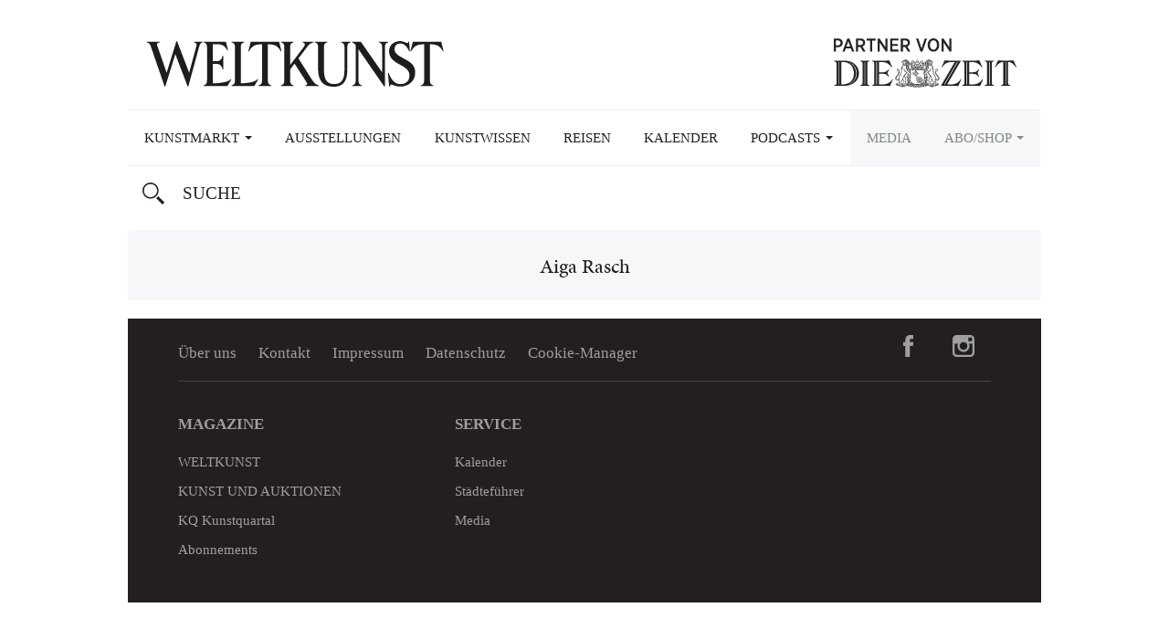

--- FILE ---
content_type: text/html; charset=UTF-8
request_url: https://www.weltkunst.de/kuenstler/aiga-rasch
body_size: 10859
content:
<!DOCTYPE HTML>
<html>
    <head>
                
        <meta name=viewport content="width=device-width,initial-scale=1,maximum-scale=1,minimum-scale=1.,user-scalable=no,minimal-ui">

        
        
        <script src="https://static.plenigo.com/static_resources/javascript/HSXCRYXU0I4VGKWWN0NR/plenigo_sdk.min.js" data-disable-redirect="true" data-companyId="HSXCRYXU0I4VGKWWN0NR" data-lang="de"></script>

        <!-- SOURCEPOINT CMP -->
        <script type="text/javascript">
            !function () { var e = function () { var e, t = "__tcfapiLocator", a = [], n = window; for (; n;) { try { if (n.frames[t]) { e = n; break } } catch (e) { } if (n === window.top) break; n = n.parent } e || (!function e() { var a = n.document, r = !!n.frames[t]; if (!r) if (a.body) { var i = a.createElement("iframe"); i.style.cssText = "display:none", i.name = t, a.body.appendChild(i) } else setTimeout(e, 5); return !r }(), n.__tcfapi = function () { for (var e, t = arguments.length, n = new Array(t), r = 0; r < t; r++)n[r] = arguments[r]; if (!n.length) return a; if ("setGdprApplies" === n[0]) n.length > 3 && 2 === parseInt(n[1], 10) && "boolean" == typeof n[3] && (e = n[3], "function" == typeof n[2] && n[2]("set", !0)); else if ("ping" === n[0]) { var i = { gdprApplies: e, cmpLoaded: !1, cmpStatus: "stub" }; "function" == typeof n[2] && n[2](i) } else a.push(n) }, n.addEventListener("message", (function (e) { var t = "string" == typeof e.data, a = {}; try { a = t ? JSON.parse(e.data) : e.data } catch (e) { } var n = a.__tcfapiCall; n && window.__tcfapi(n.command, n.version, (function (a, r) { var i = { __tcfapiReturn: { returnValue: a, success: r, callId: n.callId } }; t && (i = JSON.stringify(i)), e.source.postMessage(i, "*") }), n.parameter) }), !1)) }; "undefined" != typeof module ? module.exports = e : e() }();
        </script>

        <script type="text/javascript">
            window._sp_ = {
                config: {
                    baseEndpoint: 'https://cdn.privacy-mgmt.com', //relevant for circumenventing Safaris ITP
                    //accountId: 692, //1101 == Urban Media Id, 692 == IQD Id (wurde ausgetauscht - Tobi 09.03.23)
                    accountId: 1101,
                    events : { //Source Point provides some additonal events. optional. Refer to documentation
                        onMessageReady: function () {
                            console.log('__CMP: onMessageReady')
                        },
                        onMessageChoiceSelect: function (choice_id, choice_type_id) {
                            console.log('__CMP: onMessageChoiceSelect choice_id: ', choice_id);
                            console.log('__CMP: onMessageChoiceSelect choice_id: ', choice_type_id);
                        },
                        onPrivacyManagerAction: function (pmData) {
                            console.log('__CMP: onPrivacyManagerAction', pmData)
                        },
                        onMessageChoiceError: function (err) {
                            console.log('__CMP: onMessageChoiceError', err)
                        },
                        onConsentReady: function (consentUUID, euconsent) {
                            console.log('__CMP: onConsentReady');
                            console.log('__CMP: consentUUID', consentUUID);
                            console.log('__CMP: euconsent', euconsent);
                        },
                        onPMCancel: function () {
                            console.log('__CMP: onPMCancel')
                        },
                        onMessageReceiveData: function (data) {
                            console.log('__CMP: onMessageReceiveData', data)
                            console.log(JSON.stringify(data));
                        },
                        onSPPMObjectReady: function () {
                            console.log('__CMP: onSPPMObjectReady', window._sp_.loadPrivacyManagerModal)
                        }
                    }
                }
            }

        </script>

        <script src="https://cdn.privacy-mgmt.com/wrapperMessagingWithoutDetection.js"></script>

        <!-- Measurement Manager INFOnline -->

        <!-- begin preload of IOM web manager -->
        <!-- <link rel='preload' href='https://data-af9f3dfb33.weltkunst.de/iomm/latest/manager/base/es6/bundle.js' as='script' id='IOMmBundle'> -->
        <!-- <link rel='preload' href='https://data-af9f3dfb33.weltkunst.de/iomm/latest/bootstrap/loader.js' as='script'> -->
        <!-- end preload of IOM web manager -->
        <!-- begin loading of IOMm bootstrap code -->
        <!-- <script type='text/javascript' src="https://data-af9f3dfb33.weltkunst.de/iomm/latest/bootstrap/loader.js"></script> -->
        <!-- end loading of IOMm bootstrap code -->

        <!-- Simple device detection -->
        <script>
            let measurement_platform;

            function isDesktop() {
                let width = window.innerWidth > 0 ? window.innerWidth : screen.width;

                return width > 768;
            }

            function isTablet() {
                let width = window.innerWidth > 0 ? window.innerWidth : screen.width;

                return !isDesktop() && width > 425;
            }

            function isMobile() {
                let width = window.innerWidth > 0 ? window.innerWidth : screen.width;

                return !isDesktop() && !isTablet();
            }
     
            function getPlatform() {
                if (isDesktop()) {
                    measurement_platform = "zeitonl";
                    return 'desktop';
                } else if (isTablet()) {
                    measurement_platform = "mobzeit";
                    return 'tablet';
                } else {
                    measurement_platform = "mobzeit";
                    return 'mobile';
                }
            }
        </script>

        <!-- IQD ADS -->
        <script>
            function IQSLoader(url) {
                var script = document.createElement('script');
                script.type = 'text/javascript';
                script.src = url;
                document.getElementsByTagName('head')[0].appendChild(script);
            }

            var iqd_mode = (function () {
                var dm = window.location.href.toLowerCase();
                return dm.indexOf('iqdeployment=') > 1 ? dm.split('iqdeployment=')[1].split('&')[0] : 'live';
            })();

            if (isDesktop()) {
                IQSLoader("https://s3.eu-central-1.amazonaws.com/prod.iqdcontroller.iqdigital/cdn_weltkunst/" + iqd_mode + "/iqadcontroller.js.gz");
            } else {
                IQSLoader("https://s3.eu-central-1.amazonaws.com/prod.iqdcontroller.iqdigital/cdn_weltkunst_mob/" + iqd_mode + "/iqadcontroller.js.gz");
            }
        </script>

        <script>
            (function () {
                window.AdController = {
                    i: null, // page info
                    q: [], // render queue
                    f: false, // is finalized
                    s: false, // is staged
                    n: false, // is initialized
                    r: null, // ready function
                    c: [], // command queue
                    setPageInfo: function (i) {
                        window.AdController.i = i;
                    },
                    stage: function () {
                        window.AdController.s = true;
                    },
                    initialize: function () {
                        window.AdController.n = true;
                    },
                    render: function (n, c) {
                        window.AdController.q.push([n, c]);
                    },
                    finalize: function () {
                        window.AdController.f = true;
                    },
                    ready: function (callback) {
                        window.AdController.r = callback;
                    },
                    startLoadCycle: function () {
                        window.AdController.c.push(['startLoadCycle']);
                    },
                    reload: function (p, t) {
                        window.AdController.c.push(['reload', p, t]);
                    },
                    reinitialize: function (i) {
                        window.AdController.c.push(['reinitialize', i]);
                    },
                };
            })();
        </script>

        <script> 
            // ########### CMS-MANDANTEN-OBJECT ############# 
            var cmsObject = {}; 
            cmsObject = {"$handle":"resort","level2":"veranstaltungen","level3":"","level4":"","keywords":"","tma":"","platform":"desktop"}            
            cmsObject.platform = getPlatform();
        </script>

        <script>
            if (!AdController._initialized) {
                AdController.setPageInfo(cmsObject);
                try {
                    AdController.stage();
                } catch (e) {}
                AdController.initialize();
            } else {
                (function checkDOMReadyState(c) {
                    try {
                        if (AdController.getRenderController().isReady()) {
                            AdController.reinitialize(cmsObject);
                        }
                    } catch (e) {
                        if (c < 50) {
                            c++;
                            setTimeout(function () {
                                checkDOMReadyState(c);
                            }, 100);
                        }
                    }
                })(0);
            }

            __tcfapi('addEventListener', 2, function (tcData, success) {
                if (tcData.eventStatus === 'tcloaded' || tcData.eventStatus === 'useractioncomplete') {
                    __tcfapi('getCustomVendorConsents', 2, function(data) {

                        data.consentedVendors.forEach(function(vendor) {
                            if (vendor._id == '5e952f6107d9d20c88e7c975') {
                                //<!-- Google Tag Manager -->
                                (function(w,d,s,l,i){w[l]=w[l]||[];w[l].push({"gtm.start":
                                new Date().getTime(),event:"gtm.js"});var f=d.getElementsByTagName(s)[0],
                                j=d.createElement(s),dl=l!="dataLayer"?"&l="+l:"";j.async=true;j.src=
                                "https://www.googletagmanager.com/gtm.js?id="+i+dl;f.parentNode.insertBefore(j,f);
                                })(window,document,"script","dataLayer","GTM-NTCNL6");
                                //<!-- End Google Tag Manager -->
                            }

                            if (vendor._id == '5e68dc0169966540e454d972') {
                                var j = document.createElement('script');
                                j.async = true;
                                j.src = 'https://script.ioam.de/iam.js?ver=4.9.8';

                                var f = document.getElementsByTagName('script')[0];
                                f.parentNode.insertBefore(j,f);

                                setTimeout(function(){	
                                    iom.c(iam_data, 1);
                                }, 3000);	
                            }
                        })
                    })
                }
            });
        </script>

        <meta name='robots' content='index, follow, max-image-preview:large, max-snippet:-1, max-video-preview:-1' />

	<!-- This site is optimized with the Yoast SEO plugin v26.7 - https://yoast.com/wordpress/plugins/seo/ -->
	<title>Aiga Rasch - WELTKUNST, das Kunstmagazin der ZEIT</title>
	<link rel="canonical" href="https://www.weltkunst.de/kuenstler/aiga-rasch" />
	<meta property="og:locale" content="de_DE" />
	<meta property="og:type" content="article" />
	<meta property="og:title" content="Aiga Rasch - WELTKUNST, das Kunstmagazin der ZEIT" />
	<meta property="og:url" content="https://www.weltkunst.de/kuenstler/aiga-rasch" />
	<meta property="og:site_name" content="WELTKUNST, das Kunstmagazin der ZEIT" />
	<meta name="twitter:card" content="summary_large_image" />
	<script type="application/ld+json" class="yoast-schema-graph">{"@context":"https://schema.org","@graph":[{"@type":"CollectionPage","@id":"https://www.weltkunst.de/kuenstler/aiga-rasch","url":"https://www.weltkunst.de/kuenstler/aiga-rasch","name":"Aiga Rasch - WELTKUNST, das Kunstmagazin der ZEIT","isPartOf":{"@id":"https://www.weltkunst.de/#website"},"inLanguage":"de"},{"@type":"WebSite","@id":"https://www.weltkunst.de/#website","url":"https://www.weltkunst.de/","name":"WELTKUNST, das Kunstmagazin der ZEIT","description":"weltkunst.de","potentialAction":[{"@type":"SearchAction","target":{"@type":"EntryPoint","urlTemplate":"https://www.weltkunst.de/?s={search_term_string}"},"query-input":{"@type":"PropertyValueSpecification","valueRequired":true,"valueName":"search_term_string"}}],"inLanguage":"de"}]}</script>
	<!-- / Yoast SEO plugin. -->


<link rel="alternate" type="application/rss+xml" title="WELTKUNST, das Kunstmagazin der ZEIT &raquo; Aiga Rasch Künstler Feed" href="https://www.weltkunst.de/kuenstler/aiga-rasch/feed" />
<style id='wp-img-auto-sizes-contain-inline-css' type='text/css'>
img:is([sizes=auto i],[sizes^="auto," i]){contain-intrinsic-size:3000px 1500px}
/*# sourceURL=wp-img-auto-sizes-contain-inline-css */
</style>
<style id='wp-emoji-styles-inline-css' type='text/css'>

	img.wp-smiley, img.emoji {
		display: inline !important;
		border: none !important;
		box-shadow: none !important;
		height: 1em !important;
		width: 1em !important;
		margin: 0 0.07em !important;
		vertical-align: -0.1em !important;
		background: none !important;
		padding: 0 !important;
	}
/*# sourceURL=wp-emoji-styles-inline-css */
</style>
<style id='wp-block-library-inline-css' type='text/css'>
:root{--wp-block-synced-color:#7a00df;--wp-block-synced-color--rgb:122,0,223;--wp-bound-block-color:var(--wp-block-synced-color);--wp-editor-canvas-background:#ddd;--wp-admin-theme-color:#007cba;--wp-admin-theme-color--rgb:0,124,186;--wp-admin-theme-color-darker-10:#006ba1;--wp-admin-theme-color-darker-10--rgb:0,107,160.5;--wp-admin-theme-color-darker-20:#005a87;--wp-admin-theme-color-darker-20--rgb:0,90,135;--wp-admin-border-width-focus:2px}@media (min-resolution:192dpi){:root{--wp-admin-border-width-focus:1.5px}}.wp-element-button{cursor:pointer}:root .has-very-light-gray-background-color{background-color:#eee}:root .has-very-dark-gray-background-color{background-color:#313131}:root .has-very-light-gray-color{color:#eee}:root .has-very-dark-gray-color{color:#313131}:root .has-vivid-green-cyan-to-vivid-cyan-blue-gradient-background{background:linear-gradient(135deg,#00d084,#0693e3)}:root .has-purple-crush-gradient-background{background:linear-gradient(135deg,#34e2e4,#4721fb 50%,#ab1dfe)}:root .has-hazy-dawn-gradient-background{background:linear-gradient(135deg,#faaca8,#dad0ec)}:root .has-subdued-olive-gradient-background{background:linear-gradient(135deg,#fafae1,#67a671)}:root .has-atomic-cream-gradient-background{background:linear-gradient(135deg,#fdd79a,#004a59)}:root .has-nightshade-gradient-background{background:linear-gradient(135deg,#330968,#31cdcf)}:root .has-midnight-gradient-background{background:linear-gradient(135deg,#020381,#2874fc)}:root{--wp--preset--font-size--normal:16px;--wp--preset--font-size--huge:42px}.has-regular-font-size{font-size:1em}.has-larger-font-size{font-size:2.625em}.has-normal-font-size{font-size:var(--wp--preset--font-size--normal)}.has-huge-font-size{font-size:var(--wp--preset--font-size--huge)}.has-text-align-center{text-align:center}.has-text-align-left{text-align:left}.has-text-align-right{text-align:right}.has-fit-text{white-space:nowrap!important}#end-resizable-editor-section{display:none}.aligncenter{clear:both}.items-justified-left{justify-content:flex-start}.items-justified-center{justify-content:center}.items-justified-right{justify-content:flex-end}.items-justified-space-between{justify-content:space-between}.screen-reader-text{border:0;clip-path:inset(50%);height:1px;margin:-1px;overflow:hidden;padding:0;position:absolute;width:1px;word-wrap:normal!important}.screen-reader-text:focus{background-color:#ddd;clip-path:none;color:#444;display:block;font-size:1em;height:auto;left:5px;line-height:normal;padding:15px 23px 14px;text-decoration:none;top:5px;width:auto;z-index:100000}html :where(.has-border-color){border-style:solid}html :where([style*=border-top-color]){border-top-style:solid}html :where([style*=border-right-color]){border-right-style:solid}html :where([style*=border-bottom-color]){border-bottom-style:solid}html :where([style*=border-left-color]){border-left-style:solid}html :where([style*=border-width]){border-style:solid}html :where([style*=border-top-width]){border-top-style:solid}html :where([style*=border-right-width]){border-right-style:solid}html :where([style*=border-bottom-width]){border-bottom-style:solid}html :where([style*=border-left-width]){border-left-style:solid}html :where(img[class*=wp-image-]){height:auto;max-width:100%}:where(figure){margin:0 0 1em}html :where(.is-position-sticky){--wp-admin--admin-bar--position-offset:var(--wp-admin--admin-bar--height,0px)}@media screen and (max-width:600px){html :where(.is-position-sticky){--wp-admin--admin-bar--position-offset:0px}}
/*wp_block_styles_on_demand_placeholder:6975bc19d508c*/
/*# sourceURL=wp-block-library-inline-css */
</style>
<style id='classic-theme-styles-inline-css' type='text/css'>
/*! This file is auto-generated */
.wp-block-button__link{color:#fff;background-color:#32373c;border-radius:9999px;box-shadow:none;text-decoration:none;padding:calc(.667em + 2px) calc(1.333em + 2px);font-size:1.125em}.wp-block-file__button{background:#32373c;color:#fff;text-decoration:none}
/*# sourceURL=/wp-includes/css/classic-themes.min.css */
</style>
<link rel='stylesheet' id='theme-styles-css' href='https://www.weltkunst.de/wp-content/themes/weltkunst-portal/css/styles.css?ver=2.4.14' type='text/css' media='all' />
<link rel='stylesheet' id='newsletter-styles-css' href='https://www.weltkunst.de/wp-content/themes/weltkunst-portal/css/styles-newsletter.css?ver=2.4.14' type='text/css' media='all' />
<link rel='stylesheet' id='paywall-styles-css' href='https://www.weltkunst.de/wp-content/themes/weltkunst-portal/css/styles-paywall.css?ver=2.4.14' type='text/css' media='all' />
<link rel='stylesheet' id='podcast-styles-css' href='https://www.weltkunst.de/wp-content/themes/weltkunst-portal/css/styles-podcast.css?ver=2.4.14' type='text/css' media='all' />
<link rel="https://api.w.org/" href="https://www.weltkunst.de/wp-json/" /><link rel="EditURI" type="application/rsd+xml" title="RSD" href="https://www.weltkunst.de/xmlrpc.php?rsd" />
<meta name="generator" content="WordPress 6.9" />

            <script src="https://use.typekit.net/bqz1mip.js"></script>
            <script>try{Typekit.load({ async: true });}catch(e){}</script>
        
            <link rel="shortcut icon" href="https://www.weltkunst.de/wp-content/themes/weltkunst-portal/assets/favicons//favicon.ico">
            <link rel="icon" type="image/png" href="https://www.weltkunst.de/wp-content/themes/weltkunst-portal/assets/favicons//favicon-16x16.png" sizes="16x16"> 
            <link rel="icon" type="image/png" href="https://www.weltkunst.de/wp-content/themes/weltkunst-portal/assets/favicons//favicon-32x32.png" sizes="32x32">
            <link rel="icon" type="image/png" href="https://www.weltkunst.de/wp-content/themes/weltkunst-portal/assets/favicons//favicon-96x96.png" sizes="96x96">
            <link rel="icon" type="image/png" href="https://www.weltkunst.de/wp-content/themes/weltkunst-portal/assets/favicons//favicon-192x192.png" sizes="192x192">
            <link rel="apple-touch-icon-precomposed" href="https://www.weltkunst.de/wp-content/themes/weltkunst-portal/assets/favicons//apple-touch-icon-precomposed.png">
            <link rel="apple-touch-icon" sizes="57x57" href="https://www.weltkunst.de/wp-content/themes/weltkunst-portal/assets/favicons//apple-touch-icon-57x57.png">
            <link rel="apple-touch-icon" sizes="60x60" href="https://www.weltkunst.de/wp-content/themes/weltkunst-portal/assets/favicons//apple-touch-icon-60x60.png">
            <link rel="apple-touch-icon" sizes="72x72" href="https://www.weltkunst.de/wp-content/themes/weltkunst-portal/assets/favicons//apple-touch-icon-72x72.png">
            <link rel="apple-touch-icon" sizes="76x76" href="https://www.weltkunst.de/wp-content/themes/weltkunst-portal/assets/favicons//apple-touch-icon-76x76.png">
            <link rel="apple-touch-icon" sizes="114x114" href="https://www.weltkunst.de/wp-content/themes/weltkunst-portal/assets/favicons//apple-touch-icon-114x114.png">
            <link rel="apple-touch-icon" sizes="120x120" href="https://www.weltkunst.de/wp-content/themes/weltkunst-portal/assets/favicons//apple-touch-icon-120x120.png">
            <link rel="apple-touch-icon" sizes="144x144" href="https://www.weltkunst.de/wp-content/themes/weltkunst-portal/assets/favicons//apple-touch-icon-144x144.png">
            <link rel="apple-touch-icon" sizes="152x152" href="https://www.weltkunst.de/wp-content/themes/weltkunst-portal/assets/favicons//apple-touch-icon-152x152.png">
            <link rel="apple-touch-icon" sizes="180x180" href="https://www.weltkunst.de/wp-content/themes/weltkunst-portal/assets/favicons//apple-touch-icon-180x180.png">
        			<script type="text/javascript">
			/* <![CDATA[ */
				var isc_front_data =
				{
					caption_position : 'bottom-right',
				}
			/* ]]> */
			</script>
			<style>
				.isc-source { position: relative; display: inline-block; line-height: initial; }
                .wp-block-cover .isc-source { position: static; }
								span.isc-source-text a { display: inline; color: #fff; }
			</style>
			    </head>
        <body class="archive tax-kuenstler term-aiga-rasch term-28757 wp-theme-weltkunst-portal post-type-veranstaltung">
    <!-- Google Tag Manager -->
    <!--<noscript><iframe src="//www.googletagmanager.com/ns.html?id=GTM-NTCNL6"
    height="0" width="0" style="display:none;visibility:hidden"></iframe></noscript>
    <script>(function(w,d,s,l,i){w[l]=w[l]||[];w[l].push({'gtm.start':
    new Date().getTime(),event:'gtm.js'});var f=d.getElementsByTagName(s)[0],
    j=d.createElement(s),dl=l!='dataLayer'?'&l='+l:'';j.async=true;j.src=
    '//www.googletagmanager.com/gtm.js?id='+i+dl;f.parentNode.insertBefore(j,f);
    })(window,document,'script','dataLayer','GTM-NTCNL6');</script>-->
    <!-- End Google Tag Manager -->

    <div id="page-wrapper"><div id="content-wrapper">
<header>
        <div class="logos">

        <a href="#" class="icon-btn visible-xs visible-sm hidden-md hidden-lg mobile-search-trigger">
            Suchen        </a>

        <a href="https://www.weltkunst.de">
            <div class="logo" id="logo">
                Weltkunst
            </div>
        </a>
                <a href="http://www.zeit.de">
            <h2 class="sublogo-partner-zol" style="top: 38px;">
                Partner von ZEIT ONLINE
            </h2>
        </a>
    </div>
    <form class="search-form search-form-mobile" method="get" action="https://www.weltkunst.de/">
        <input type="text" id="search-input-mobile" name="s" value=""
               placeholder="Suche"/>
    </form>
    <nav class="navbar navbar-default">
        <div class="container-fluid">
            <div class="navbar-header">
                <button type="button" class="navbar-toggle collapsed" data-toggle="collapse" data-target="#navbar"
                        aria-expanded="false" aria-controls="navbar">
                    <span
                        class="sr-only">Toggle navigation</span>
                    <span class="icon-bar"></span>
                    <span class="icon-bar"></span>
                    <span class="icon-bar"></span>
                </button>
            </div>
            <div id="navbar" class="navbar-collapse collapse">
                <!--<ul class="nav navbar-nav">-->


                <ul id="menu-hauptmenue" class="nav navbar-nav"><li id="menu-item-81939" class="menu-item menu-item-type-taxonomy menu-item-object-category menu-item-has-children menu-item-81939 depth-0"><a href="https://www.weltkunst.de/auktionen" class="dropdown-toggle" data-toggle="dropdown">Kunstmarkt&nbsp;<span class="caret"></span></a>
<ul class="sub-menu dropdown-menu">
	<li id="menu-item-6" class="menu-item menu-item-type-taxonomy menu-item-object-category menu-item-6 depth-1"><a href="https://www.weltkunst.de/auktionen">Auktionen</a></li>
	<li id="menu-item-1579" class="menu-item menu-item-type-taxonomy menu-item-object-category menu-item-1579 depth-1"><a href="https://www.weltkunst.de/kunsthandel">Kunsthandel</a></li>
</ul>
</li>
<li id="menu-item-1568" class="menu-item menu-item-type-taxonomy menu-item-object-category menu-item-1568 depth-0"><a href="https://www.weltkunst.de/ausstellungen">Ausstellungen</a></li>
<li id="menu-item-1585" class="menu-item menu-item-type-taxonomy menu-item-object-category menu-item-1585 depth-0"><a href="https://www.weltkunst.de/kunstwissen">Kunstwissen</a></li>
<li id="menu-item-81940" class="smaller menu-item menu-item-type-post_type menu-item-object-page menu-item-81940 depth-0"><a href="https://www.weltkunst.de/staedtefuehrer">Reisen</a></li>
<li id="menu-item-186690" class="menu-item menu-item-type-post_type_archive menu-item-object-veranstaltung menu-item-186690 depth-0"><a href="https://www.weltkunst.de/veranstaltungen">Kalender</a></li>
<li id="menu-item-222111" class="smaller menu-item menu-item-type-custom menu-item-object-custom menu-item-has-children menu-item-222111 depth-0"><a class="dropdown-toggle" data-toggle="dropdown">Podcasts&nbsp;<span class="caret"></span></a>
<ul class="sub-menu dropdown-menu">
	<li id="menu-item-222110" class="menu-item menu-item-type-post_type menu-item-object-page menu-item-222110 depth-1"><a href="https://www.weltkunst.de/weltkunst-podcast-was-macht-die-kunst">Was macht die Kunst?</a></li>
	<li id="menu-item-248068" class="menu-item menu-item-type-post_type menu-item-object-page menu-item-248068 depth-1"><a href="https://www.weltkunst.de/weltkunst-podcast-spezial">Podcast Spezial</a></li>
</ul>
</li>
<li id="menu-item-307140" class="smaller dimmed menu-item menu-item-type-post_type menu-item-object-page menu-item-307140 depth-0"><a href="https://www.weltkunst.de/media">Media</a></li>
<li id="menu-item-4024" class="smaller dimmed menu-item menu-item-type-post_type menu-item-object-page menu-item-has-children menu-item-4024 depth-0"><a href="https://www.weltkunst.de/abonnements" class="dropdown-toggle" data-toggle="dropdown">Abo/Shop&nbsp;<span class="caret"></span></a>
<ul class="sub-menu dropdown-menu">
	<li id="menu-item-8320" class="menu-item menu-item-type-post_type menu-item-object-page menu-item-8320 depth-1"><a href="https://www.weltkunst.de/abonnements/weltkunst">WELTKUNST</a></li>
	<li id="menu-item-8319" class="menu-item menu-item-type-post_type menu-item-object-page menu-item-8319 depth-1"><a href="https://www.weltkunst.de/abonnements/kunst-und-auktionen">KUNST UND AUKTIONEN</a></li>
	<li id="menu-item-183715" class="menu-item menu-item-type-custom menu-item-object-custom menu-item-183715 depth-1"><a href="https://leserservice.zeit.de/weltkunst/weltkunst-newsletter">Newsletter von Lisa Zeitz</a></li>
</ul>
</li>
</ul>
                <!--</ul>-->
                <ul class="social">
                    <li class="header">
                        <p>
                                                    </p>
                    </li>
                    <li class="search">
                        <div class="icon-btn hidden-xs hidden-sm visible-md visible-lg">
                            Suchen                        </div>

                        <form class="search-form" method="get" action="https://www.weltkunst.de/">
                            <input type="text" id="search-input" name="s" value=""
                                   placeholder="Suche"/>
                            <div class="btn btn-remove-search hidden">
                                Suche leeren
                            </div>
                        </form>

                    </li>
                                    </ul>
                <div class="spacer"></div>
            </div>
        </div>
    </nav>
</header>
<div class="ad-wrapper"><div class="ad">
                <div id="iqd_mainAd">
                    <div id="iqd_align_Ad">
                        <div id="iqd_topAd"> 
                            <div id="iqadtile1">
                                <script> AdController.render("iqadtile1"); </script> 
                            </div>
                        </div>
                        <div id="iqd_leftAd"> 
                            <div id="iqadtile20">
                                <script> AdController.render("iqadtile20"); </script>
                            </div>
                        </div> 
                        <div id="iqd_rightAd"> 
                            <div id="iqadtile2">
                                <script> AdController.render("iqadtile2"); </script>
                            </div>
                        </div> 
                    </div> 
                </div>
            </div></div>    <div class="leading breadcrumb">
        <div class="container">
            <div class="row">
                <div class="col-xs-12">
                    <div class="box">
                        <h1 id="breadcrumbs" class="h2"><span><span class="breadcrumb_last" aria-current="page">Aiga Rasch</span></span></h1>                    </div>
                </div>
            </div>
        </div>
    </div>

    <div class="ad-wrapper"><div class="ad">
                    <script id="ad_desktop_iqadtile16"> 
                        if (typeof AdController !== "undefined" && isDesktop()) {
                            var elem = document.createElement( "div" );
                            elem.id = "iqadtile16";
                            document.getElementById("ad_desktop_iqadtile16").parentNode.appendChild(elem);
                            
                            AdController.render("iqadtile16");
                        }
                    </script>
                </div></div><div class="ad-wrapper"><div class="ad">
                <script id="ad_mobile_iqadtile8"> 
                    if (typeof AdController !== "undefined" && !isDesktop()) {
                        var elem = document.createElement( "div" );
                        elem.id = "iqadtile8";
                        document.getElementById("ad_mobile_iqadtile8").parentNode.appendChild(elem);
                        
                        AdController.render("iqadtile8");
                    }
                </script>
            </div></div>
<footer class="footer">
    <div class="container">
        <div class="row">
            <div class="col-xs-12">

                <ul class="social">
                    <li class="header-nav">
                        <a href="https://www.weltkunst.de/ueber-uns">Über uns</a>
<a href="https://www.weltkunst.de/kontakt">Kontakt</a>
<a href="https://www.weltkunst.de/impressum">Impressum</a>
<a href="https://datenschutz.zeit.de/weltkunst">Datenschutz</a>
<a href='javascript:void(0);' onclick='window._sp_.loadPrivacyManagerModal(920179);' >Cookie-Manager</a>
                    </li>
                                            <li class="social-btn instagram">
                            <a href="https://www.instagram.com/weltkunstmagazin" target="_blank">
                                Instagram                            </a>
                        </li>
                                                                                                <li class="social-btn facebook">
                            <a href="https://www.facebook.com/weltkunst/" target="_blank">
                                Facebook                            </a>
                        </li>
                                        </ul>


            </div>
        </div>
        <div class="row">
            <div class="col-xs-12 col-sm-12 col-md-4">
                <h6 class="uppercase">
                    Magazine
                </h6>
                <ul class="footer-nav">
                                                <li><a href="https://www.weltkunst.de/abonnements/weltkunst">WELTKUNST</a></li>
                                                        <li><a href="https://www.weltkunst.de/abonnements/kunst-und-auktionen">KUNST UND AUKTIONEN</a></li>
                                                        <li><a href="https://www.weltkunst.de/abonnements/kq-kunstquartal">KQ Kunstquartal</a></li>
                                                        <li><a href="https://www.weltkunst.de/abonnements">Abonnements</a></li>
                                            </ul>
            </div>
            <div class="col-xs-12 col-sm-6 col-md-4">
                <h6 class="uppercase">
                    Service
                </h6>
                <ul class="footer-nav">
                                                <li><a href="https://www.weltkunst.de/veranstaltungen">Kalender</a></li>
                                                        <li><a href="https://www.weltkunst.de/staedtefuehrer">Städteführer</a></li>
                                                        <li><a href="https://www.weltkunst.de/media">Media</a></li>
                                            </ul>

            </div>
                        <div class="col-xs-12">
                <p class="spaced">
                                    </p>
            </div>
        </div>
    </div>
</footer></div></div><!-- /#page-wrapper --><!-- /#content-wrapper -->
<script type="speculationrules">
{"prefetch":[{"source":"document","where":{"and":[{"href_matches":"/*"},{"not":{"href_matches":["/wp-*.php","/wp-admin/*","/wp-content/uploads/*","/wp-content/*","/wp-content/plugins/*","/wp-content/themes/weltkunst-portal/*","/*\\?(.+)"]}},{"not":{"selector_matches":"a[rel~=\"nofollow\"]"}},{"not":{"selector_matches":".no-prefetch, .no-prefetch a"}}]},"eagerness":"conservative"}]}
</script>
<script type="text/javascript" src="https://www.weltkunst.de/wp-content/themes/weltkunst-portal/js/scripts.js?ver=2.4.14" id="theme-scripts-js"></script>
<script type="text/javascript" src="https://www.weltkunst.de/wp-content/themes/weltkunst-portal/js/newsletter-popup.js?ver=2.4.14" id="newsletter-scripts-js"></script>
<script type="text/javascript" src="https://www.weltkunst.de/wp-content/themes/weltkunst-portal/js/paywall.js?ver=2.4.14" id="paywall-scripts-js"></script>
<script type="text/javascript" src="https://www.weltkunst.de/wp-content/themes/weltkunst-portal/js/podcast.js?ver=2.4.14" id="podcast-scripts-js"></script>
<script type="text/javascript" src="https://www.weltkunst.de/wp-content/themes/weltkunst-portal/js/ResizeSensor.js?ver=2.4.14" id="resizesensor-scripts-js"></script>
<script type="text/javascript" src="https://www.weltkunst.de/wp-content/themes/weltkunst-portal/js/tracking/webtrekk_v452.js?ver=452" id="webtrekk_main-js"></script>
<script type="text/javascript" src="https://www.weltkunst.de/wp-content/themes/weltkunst-portal/js/tracking/MediaTracking_WELTKUNST_Podcast.js?ver=2" id="webtrekk_podcast-js"></script>
<script type="text/javascript" src="https://www.weltkunst.de/wp-content/plugins/image-source-control-isc/public/assets/js/captions.js?ver=2.8.0" id="isc_caption-js"></script>
<script id="wp-emoji-settings" type="application/json">
{"baseUrl":"https://s.w.org/images/core/emoji/17.0.2/72x72/","ext":".png","svgUrl":"https://s.w.org/images/core/emoji/17.0.2/svg/","svgExt":".svg","source":{"concatemoji":"https://www.weltkunst.de/wp-includes/js/wp-emoji-release.min.js?ver=6.9"}}
</script>
<script type="module">
/* <![CDATA[ */
/*! This file is auto-generated */
const a=JSON.parse(document.getElementById("wp-emoji-settings").textContent),o=(window._wpemojiSettings=a,"wpEmojiSettingsSupports"),s=["flag","emoji"];function i(e){try{var t={supportTests:e,timestamp:(new Date).valueOf()};sessionStorage.setItem(o,JSON.stringify(t))}catch(e){}}function c(e,t,n){e.clearRect(0,0,e.canvas.width,e.canvas.height),e.fillText(t,0,0);t=new Uint32Array(e.getImageData(0,0,e.canvas.width,e.canvas.height).data);e.clearRect(0,0,e.canvas.width,e.canvas.height),e.fillText(n,0,0);const a=new Uint32Array(e.getImageData(0,0,e.canvas.width,e.canvas.height).data);return t.every((e,t)=>e===a[t])}function p(e,t){e.clearRect(0,0,e.canvas.width,e.canvas.height),e.fillText(t,0,0);var n=e.getImageData(16,16,1,1);for(let e=0;e<n.data.length;e++)if(0!==n.data[e])return!1;return!0}function u(e,t,n,a){switch(t){case"flag":return n(e,"\ud83c\udff3\ufe0f\u200d\u26a7\ufe0f","\ud83c\udff3\ufe0f\u200b\u26a7\ufe0f")?!1:!n(e,"\ud83c\udde8\ud83c\uddf6","\ud83c\udde8\u200b\ud83c\uddf6")&&!n(e,"\ud83c\udff4\udb40\udc67\udb40\udc62\udb40\udc65\udb40\udc6e\udb40\udc67\udb40\udc7f","\ud83c\udff4\u200b\udb40\udc67\u200b\udb40\udc62\u200b\udb40\udc65\u200b\udb40\udc6e\u200b\udb40\udc67\u200b\udb40\udc7f");case"emoji":return!a(e,"\ud83e\u1fac8")}return!1}function f(e,t,n,a){let r;const o=(r="undefined"!=typeof WorkerGlobalScope&&self instanceof WorkerGlobalScope?new OffscreenCanvas(300,150):document.createElement("canvas")).getContext("2d",{willReadFrequently:!0}),s=(o.textBaseline="top",o.font="600 32px Arial",{});return e.forEach(e=>{s[e]=t(o,e,n,a)}),s}function r(e){var t=document.createElement("script");t.src=e,t.defer=!0,document.head.appendChild(t)}a.supports={everything:!0,everythingExceptFlag:!0},new Promise(t=>{let n=function(){try{var e=JSON.parse(sessionStorage.getItem(o));if("object"==typeof e&&"number"==typeof e.timestamp&&(new Date).valueOf()<e.timestamp+604800&&"object"==typeof e.supportTests)return e.supportTests}catch(e){}return null}();if(!n){if("undefined"!=typeof Worker&&"undefined"!=typeof OffscreenCanvas&&"undefined"!=typeof URL&&URL.createObjectURL&&"undefined"!=typeof Blob)try{var e="postMessage("+f.toString()+"("+[JSON.stringify(s),u.toString(),c.toString(),p.toString()].join(",")+"));",a=new Blob([e],{type:"text/javascript"});const r=new Worker(URL.createObjectURL(a),{name:"wpTestEmojiSupports"});return void(r.onmessage=e=>{i(n=e.data),r.terminate(),t(n)})}catch(e){}i(n=f(s,u,c,p))}t(n)}).then(e=>{for(const n in e)a.supports[n]=e[n],a.supports.everything=a.supports.everything&&a.supports[n],"flag"!==n&&(a.supports.everythingExceptFlag=a.supports.everythingExceptFlag&&a.supports[n]);var t;a.supports.everythingExceptFlag=a.supports.everythingExceptFlag&&!a.supports.flag,a.supports.everything||((t=a.source||{}).concatemoji?r(t.concatemoji):t.wpemoji&&t.twemoji&&(r(t.twemoji),r(t.wpemoji)))});
//# sourceURL=https://www.weltkunst.de/wp-includes/js/wp-emoji-loader.min.js
/* ]]> */
</script>

        <script type="text/javascript">
            (function() {
                // webtrekk
                var webtrekk = {
                    linkTrack: "link",
                    linkTrackAttribute: "data-wt-click",
                    heatmap: '0'
                };
                var wt = new webtrekkV3(webtrekk);
                wt.contentId = "verlag.die_drei_und_die_queen_of_covers...centerpage.zkv|";

                wt.contentGroup = {
                    1: 'verlag',
                    2: 'centerpage',
                    3: 'die-drei-und-die-queen-of-covers',
                    4: 'zkv',
                    5: '',
                    6: '',
                    7: '',
                    8: '',
                    9: ''

                };

                wt.customParameter = {
                    1: '',
                    2: '1/1',
                    3: '',
                    4: '',
                    5: '',
                    6: '',
                    7: '',
                    8: '',
                    9: '',
                    10: '',
                    11: 'nicht_angemeldet',
                    12: 'centerpage.centerpage',
                    13: 'kostenlos'
                };


                wt.customEcommerceParameter = {
                    1: '',
                    2: '',
                    3: '',
                    4: ''
                };

                wt.heatmapRefpoint = "logo";

                

                wt.sendinfo();

                $('button[data-href]').click(function() {
                    wt.sendinfo({
                        linkId: $(this).attr('data-wt-id'),
                        sendOnUnload: 1
                    });
                });

                window.wt = wt;
					var converlyticsScrollTracker = function(scrollPoints, callback){
					function onScrollHandler() {
						var allEventsFired = false;
						do {
							var scrollPosition = window.scrollY || window.pageYOffset || document.body.scrollTop + (document.documentElement && document.documentElement.scrollTop || 0);
							var pageScrollHeight = document.body.offsetHeight - window.innerHeight;
							scrollPoints.sort(function(a, b){return a-b});
							var scrollPoint = scrollPoints.shift();
				 
							if(scrollPosition > ((pageScrollHeight * (scrollPoint / 100)) - 15)){
								callback(scrollPoint);
							}else{
								scrollPoints.push(scrollPoint);
								allEventsFired = true;
							}
						} while(!allEventsFired);
					}
					//Add Eventhandler
					window.addEventListener('scroll', onScrollHandler);
					//Invoke first time on domready, for Baseline.
					document.addEventListener('DOMContentLoaded', function(event) {
						onScrollHandler();
						//addEventListener_consent();
					});
				}
				 
				converlyticsScrollTracker([0, 25, 50, 75, 100], function(scrollPoint){
					wt.sendinfo({linkId:'scrolltracking', customClickParameter:{540: scrollPoint.toString()}});
				});
            })();

                    </script>
        <noscript>
                        <div>
                <img
                    src="//zeit01.webtrekk.net/351181376580307/wt?p=405,verlag.die_drei_und_die_queen_of_covers...centerpage.zkv|,0,0,0,0,0,0,0,0"
                    height="1" width="1" alt="" />
            </div>
        </noscript>
<script>
    AdController.finalize(); //Signalisiert dem AdController, dass keine weiteren AdCall-Aufrufe auf dieser Seite folgen 
</script>
<script type="text/javascript">
    var IQDComplete = {
            init: function() {
            return true;
        }
    };
</script>
</body>
</html>

--- FILE ---
content_type: text/javascript
request_url: https://www.weltkunst.de/wp-content/themes/weltkunst-portal/js/tracking/MediaTracking_WELTKUNST_Podcast.js?ver=2
body_size: 3004
content:
/**
 * Media Tracking Plugin (v4.1.4)
 * Date: 02.06.2021
 * 
 * DO NOT EDIT THE MINIFIED LIBRARY CODE
 */

 (function(l,k){var p=function(){var d=this;this.mediaStVersion="415";this.instance=[];this.mediaSessions={};this.maxMediaRequests=500;this.ignoreDuplicatedRequest=!0;this.ignoreDuplicatedRequestTimeout=3E3;var f=function(){},p=function(a){a=a.split("&");for(var b="?",c=0,d=a.length;d;)c=parseInt(Math.random()*d),b+=a.splice(c,1)+"&",d--;return b.substr(0,b.length-1)},q=function(){for(var a=parseInt(10*Math.random())+5,b="",c=0,d;c<a;c++)d=parseInt(37*Math.random()),b+="abcdefghijklmnopqrstuvwxyz-_0123456789".charAt(d);
 return b};this.getPixelInstance=function(a,b){if("undefined"!==typeof webtrekkUnloadObjects)for(var c=0,d=webtrekkUnloadObjects.length;c<d;c++){var e=webtrekkUnloadObjects[c];if(e.trackId){"1"!==e.cookie||e.eid||e.firstParty();"undefined"===typeof e.requestObfuscation&&(e.requestObfuscation=!1);"undefined"===typeof e.executePlugin&&(e.executePlugin=f);"undefined"===typeof e.getPluginConfig&&(e.getPluginConfig=f);if(e.trackId===a)return[e];if(-1!==e.trackId.indexOf(a))return[{trackDomain:b,trackId:a,
 eid:e.eid,pixelSampling:e.pixelSampling,deactivatePixel:e.deactivatePixel,executePlugin:e.executePlugin,getPluginConfig:e.getPluginConfig,requestObfuscation:e.requestObfuscation}]}}return"undefined"!==typeof webtrekk&&webtrekk.trackId&&webtrekk.trackDomain?(webtrekk.eid="undefined"!==typeof wt_cookie_eid?wt_cookie_eid:!1,webtrekk.deactivatePixel="undefined"!==typeof wt_deactivatePixel?wt_deactivatePixel:!1,webtrekk.requestObfuscation=!1,webtrekk.executePlugin=f,webtrekk.getPluginConfig=f,[webtrekk]):
 []};this.getAllPixelInstances=function(){if("undefined"!==typeof webtrekkUnloadObjects){for(var a=0,b=webtrekkUnloadObjects.length;a<b;a++){var c=webtrekkUnloadObjects[a];"1"!==c.cookie||c.eid||c.firstParty();"undefined"===typeof c.requestObfuscation&&(c.requestObfuscation=!1);"undefined"===typeof c.executePlugin&&(c.executePlugin=f);"undefined"===typeof c.getPluginConfig&&(c.getPluginConfig=f)}return webtrekkUnloadObjects}return[]};this.escape=function(a){try{return encodeURIComponent(a)}catch(b){return escape(a)}};
 this.getMediaCategory=function(a,b){var c="",h,e;for(e in b)if(h=e+"",a||-1===h.indexOf("mg"))c+="&"+h+"="+d.escape(b[h]);return c};this.init=function(a,b,c){c=c?c:0;a&&b&&(d.instance=d.getPixelInstance(b,a),0>=d.instance.length&&(a={trackDomain:a,trackId:b,eid:!1,pixelSampling:c?c:0,deactivatePixel:!1,executePlugin:f,getPluginConfig:f,requestObfuscation:!1},Math&&(Math.random&&0!==parseInt(Math.random()*parseInt(c)))&&(a.deactivatePixel=!0),d.instance.push(a)))};this.getPositionInterval=function(a){var b=
 "undefined"!==typeof wt_mediaInterval?parseInt(wt_mediaInterval):60;return"0"===a?6E4:10<=parseInt(a)/b?1E3*(parseInt(a)/b):1E4};this.checkPositionTime=function(a){a=d.mediaSessions[a];if(null===a.posTime)return a.posTime=(new Date).getTime(),!0;var b=(new Date).getTime();if(b-a.posTime<a.posInterval)return!1;a.posTime=b;return!0};this.checkMediaRequest=function(a,b,c){if(!d.ignoreDuplicatedRequest)return!0;a=d.mediaSessions[a];b=b+"_"+c;if("undefined"===typeof a.sendMediaRequest[b])a.sendMediaRequest[b]=
 (new Date).getTime();else{c=(new Date).getTime();if(c-a.sendMediaRequest[b]<=d.ignoreDuplicatedRequestTimeout)return a.sendMediaRequest[b]=c,!1;a.sendMediaRequest[b]=c}return!0};this.initializeMediaSession=function(a,b,c){"init"===c&&"undefined"!==typeof d.mediaSessions[a]&&delete d.mediaSessions[a];"undefined"===typeof d.mediaSessions[a]&&(d.mediaSessions[a]={posInterval:d.getPositionInterval(b),posTime:null,maxMediaRequests:"undefined"!==typeof wt_maxMediaRequests?wt_maxMediaRequests:d.maxMediaRequests,
 sendMediaRequest:{}},d.ignoreDuplicatedRequest="undefined"!==typeof wt_ignoreDuplicatedRequest?wt_ignoreDuplicatedRequest:!0,d.ignoreDuplicatedRequestTimeout="undefined"!==typeof wt_ignoreDuplicatedRequestTimeout?parseInt(wt_ignoreDuplicatedRequestTimeout):3E3)};this.sendinfo_media=function(a,b,c,h,e,m,f,g){if(a&&(0>=d.instance.length&&("object"===typeof webtrekk&&webtrekk.trackDomain&&webtrekk.trackId?d.init(webtrekk.trackDomain,webtrekk.trackId):d.instance=d.getAllPixelInstances()),!(0>=d.instance.length))){if(!h||
 isNaN(parseInt(h)))h="0";var k="init"===b||"play"===b,n="";m="&bw="+(m?m:"")+("&vol="+(f?f:""));m+="&mut="+(g?g:"");m+="&pu="+d.escape(l.document.location.href.split("#")[0]);if(e)if("string"===typeof e){n=e.split(";");e={};for(g=0;g<n.length;g++)f=n[g].split("="),2<=f.length&&(e[f[0]]=f[1]);n=d.getMediaCategory(k,e)}else"object"===typeof e&&(n=d.getMediaCategory(k,e));d.initializeMediaSession(a,h,b);if(!("pos"===b&&!d.checkPositionTime(a)||"pos"!==b&&!d.checkMediaRequest(a,b,c)||0>=d.mediaSessions[a].maxMediaRequests&&
 "eof"!==b&&"stop"!==b))for(d.mediaSessions[a].maxMediaRequests--,"eof"!==b&&"stop"!==b||delete d.mediaSessions[a],k=0;k<d.instance.length;k++)e=d.instance[k],e.deactivatePixel||(g="st,1,"+d.baseparams()+"&mi="+d.escape(a)+"&mk="+d.escape(b)+"&mt1="+c+"&mt2="+h,e.eid&&(g+="&eid="+e.eid),"function"===typeof e.isUserIdentificationOptOuted_&&e.isUserIdentificationOptOuted_()&&(g+="&nc=1"),g+=n,g+=m,e.executePlugin(e.getPluginConfig("media","before")),d.quicksend(e,g),e.executePlugin(e.getPluginConfig("media",
 "after")))}};this.quicksend=function(a,b){if(!a.deactivatePixel){var c=a.trackDomain,h=a.trackId,e="wt";a.requestObfuscation&&(e+=q());b="p="+d.mediaStVersion+","+b;c="https://"+c+"/"+h+"/"+e;c=a.requestObfuscation?c+p(b):c+("?"+b);h={};h.Image="function"!==typeof l.Image?function(){return k.createElement("img")}:l.Image;if("undefined"===typeof f)var f=[];e=f.length;f[e]=new h.Image;f[e].onload=function(){return!1};f[e].src=c}};this.getBrowserHeight=function(){var a=0;try{a=l.innerHeight}catch(b){}if(!a)try{a=
 k.documentElement.clientHeight}catch(c){}if(!a)try{a=k.body.clientHeight}catch(d){}"undefined"===typeof a&&(a=-1);return a};this.getBrowserWidth=function(){var a=0;try{a=l.innerWidth}catch(b){}if(!a)try{a=k.documentElement.clientWidth}catch(c){}if(!a)try{a=k.body.clientWidth}catch(d){}"undefined"===typeof a&&(a=-1);return a};this.baseparams=function(){var a=screen.width+"x"+screen.height+",",a=a+(("Netscape"!==navigator.appName?screen.colorDepth:screen.pixelDepth)+","),a=a+(navigator.cookieEnabled?
 "1,":navigator.cookieEnabled?-1!==k.cookie.indexOf("=")?"1,":"0,":"0,"),a=a+((new Date).getTime()+","),a=a+"1",b=d.getBrowserHeight(),c=d.getBrowserWidth();b&&b>screen.height&&(b=screen.height);c&&c>screen.width&&(c=screen.width);return a=a+(","+c+"x"+b)+(","+(navigator.javaEnabled()?"1":"0"))};l.wt_init_media=d.init;l.wt_sendinfo_media=d.sendinfo_media};"undefined"===typeof l.webtrekkMediaTracking&&l.webtrekkMediaTracking instanceof p||(l.webtrekkMediaTracking=new p)})(window,document);
 
 
 /**
  * Podcast Tracking
  */
 
 // Get all podcast players
 var podcastAudios = document.querySelectorAll('.podcast .audio-player audio');
 
 // Get pagination
 function getPagination(){
	 if(document.location.search.includes('?pag=')){
		 var pageNumber = document.location.search.match(/\?pag=\d/)[0].split('=')[1];
		 return pageNumber > 1 ? pageNumber : 1;
	 } else {
		 return 1;
	 };
 };
 
 // Custom media category for pagination
 var mediaCategories = "mg1=" + getPagination();
 
 // Attach event listeners to each audio player
 for (var i = 0; i < podcastAudios.length; i++) {
	 var currentPlayer = podcastAudios[i];
 
	 currentPlayer.addEventListener('playing', function(){
		 trackPlayerEvent(this, 'play');
	 });
	 currentPlayer.addEventListener('pause', function(){
		 if(Math.round(this.currentTime)!== Math.round(this.duration)) {
			 trackPlayerEvent(this, 'pause');
		 }
	 });
	 currentPlayer.addEventListener('ended', function(){
		 trackPlayerEvent(this, 'eof');
	 });
	 currentPlayer.addEventListener('seeked', function(){
		 trackPlayerEvent(this, 'seek');
	 });
	 currentPlayer.addEventListener('error', function(){
		 trackPlayerEvent(this, 'error');
	 });
	 
	 // timeupdate event fires too frequently, hence a cooldown is added
	 currentPlayer.cooldown = false;
	 currentPlayer.addEventListener('timeupdate', function(){
		 var now = Math.round(this.currentTime);
		 if(now > 25 && now % 30 === 0 && !currentPlayer.cooldown) {
			 trackPlayerEvent(this, 'pos');
			 currentPlayer.cooldown = true;
			 setTimeout(function(){ currentPlayer.cooldown = false; }, 5000);
		 }
	 });
 }
 
 
 function trackPlayerEvent(player, action){
	 wt_sendinfo_media(player.getAttribute('data-podcast-name'), action, Math.round(player.currentTime), Math.round(player.duration), mediaCategories, undefined, "100", String(Number(player.muted)));
 }

--- FILE ---
content_type: text/javascript
request_url: https://www.weltkunst.de/wp-content/themes/weltkunst-portal/js/tracking/webtrekk_v452.js?ver=452
body_size: 19779
content:
var wt_pageLoadTime = function(conf){
	if(conf.mode=="page"&&conf.type=="before"&&conf.requestCounter==1){
		this.pageLoadTime={
			"samplingRate" : 10
		};
		this.sendPageLoadTime=function(){var wt_lt=wt_plt.performance.timing.loadEventStart-wt_plt.performance.timing.fetchStart;if(wt_lt&&wt_lt!==null&&wt_lt>0){if(!wt_plt.customParameter){wt_plt.customParameter={};};wt_plt.customParameter[570]=""+wt_lt;};if(typeof(wt_plt.campaignIdSwitch)!=="undefined"){wt_plt.campaignId=wt_plt.campaignIdSwitch;}wt_plt.sendinfo(false,false,"heatmap",false);wt_plt.campaignId=false;};this.performance=false;if(typeof(window.performance)!=="undefined"){this.performance=window.performance;}else if(typeof(window.webkitPerformance)!=="undefined"){this.performance=window.webkitPerformance;};if(this.performance&&typeof(this.performance.timing)!=="undefined"){var samplingRate=((this.pageLoadTime.samplingRate)?this.pageLoadTime.samplingRate:50);if(Math&&Math.random&&parseInt(Math.random()*parseInt(samplingRate))==0){if(!this.deactivatePixel&&!this.orderId){this.deactivateRequest=true;window.wt_plt=this;if(this.config.campaignId){this.campaignIdSwitch=this.config.campaignId;this.config.campaignId=false;}if(document.readyState=="complete"){wt_plt.sendPageLoadTime();}else{this.registerEvent(window,"load",wt_plt.sendPageLoadTime);}}}}
	}
};

var webtrekkConfig = webtrekkConfig || {
	trackId : "351181376580307",
	trackDomain : "zeit01.webtrekk.net",
	domain : "REGEXP:^[A-Za-z0-9_]*\\.weltkunst\\.de$",
	cookie : "1",
	mediaCode : "wt_zmc",
	linkTrack : "link",
	linkTrackAttribute : "data-wt-click",
	executePluginFunction : "wt_pageLoadTime",
	contentId : ""
};

/**
 ************ Don't change anything beyond this line ************
 ********************* Start webtrekk_v4.js *********************
 */
(function(g){g.webtrekkUnloadObjects=g.webtrekkUnloadObjects||[];g.webtrekkLinktrackObjects=g.webtrekkLinktrackObjects||[];var E=function(a){a.getJSON=function(a){if("string"===typeof a&&a&&"{"===a.charAt(0)&&"}"===a.charAt(a.length-1))try{a=a.replace(/'/g,'"').replace(/(['"])?([a-zA-Z0-9]+)(['"])?\s?:/g,'"$2":');var b;b="object"===typeof JSON&&"function"===typeof JSON.parse?JSON.parse(a):/^[\],:{}\s]*$/.test(a.replace(/\\(?:["\\\/bfnrt]|u[0-9a-fA-F]{4})/g,"@").replace(/"[^"\\\n\r]*"|true|false|null|-?\d+(?:\.\d*)?(?:[eE][+\-]?\d+)?/g,
"]").replace(/(?:^|:|,)(?:\s*\[)+/g,""))?(new Function("return "+a))():null;if("object"===typeof b)return b}catch(d){}return null};a.parseJSON=function(c,b){for(var d in c){var f=d;if("object"===typeof c[f])"undefined"!==typeof a.jsonPara[f]&&"object"!==typeof a.config[a.jsonPara[f][0]]&&(a.config[a.jsonPara[f][0]]={}),a.parseJSON(c[f],f);else if(b){if(isNaN(parseInt(f))||500>parseInt(f))a.config[a.jsonPara[b][0]][f]=c[f]}else"undefined"!==typeof a.jsonPara[f]&&(a.config[a.jsonPara[f][0]]=c[f])}};
a.getMappingParam=function(c){var b=c.split(""),d,f,e;for(d=0;d<b.length;d++)if(!isNaN(parseInt(b[d]))){f=d;break}f?(b=c.substr(0,f),e=c.substr(f,c.length-1)):b=c;return{mapping:"undefined"!==typeof a.jsonPara[b]?a.jsonPara[b][0]:!1,index:e?e:!1}}},F=function(a){a.checkAsynchron=function(a,b,d,f){if("undefined"!==typeof g[a])return b?b(!0,d):1;if(0>=f)return b?b(!1,d):1;g.setTimeout(function(){d.checkAsynchron(a,b,d,f-100)},100);return 1};a.loadAsynchron=function(c,b,d,f){a.include(c)&&a.checkAsynchron(b,
d?d:!1,a,f?f:2E3)};a.include=function(a){if(!document.createElement)return!1;var b=document.getElementsByTagName("head").item(0),d=document.createElement("script");d.setAttribute("language","javascript");d.setAttribute("type","text/javascript");d.setAttribute("src",a);b.appendChild(d);return!0}},G=function(a){a.registerEvent=function(c,b,d){c.addEventListener?("webkitvisibilitychange"===b&&a.unregisterEvent(c,b,d),c.addEventListener(b,d,!1)):c.attachEvent&&("beforeunload"!==b&&"webkitvisibilitychange"!==
b||a.unregisterEvent(c,b,d),c.attachEvent("on"+b,d))};a.unregisterEvent=function(a,b,d){a.removeEventListener?a.removeEventListener(b,d,!1):a.detachEvent&&a.detachEvent("on"+b,d)}},H=function(a){a.maxlen=function(a,b){return a&&a.length>b?a.substring(0,b-1):a};a.indexOf=function(a,b,d){return a.indexOf(b,d?d:0)};a.wtTypeof=function(a){return"undefined"!==typeof a?1:0};a.wtLength=function(a){return"undefined"!==typeof a?a.length:0};a.wtEscape=function(a){try{return encodeURIComponent(a)}catch(b){return escape(a)}};
a.wtUnescape=function(a){try{return decodeURIComponent(a)}catch(b){return unescape(a)}};a.getAttribute=function(a,b){return"string"===typeof a.getAttribute(b)?a.getAttribute(b):"object"===typeof a.getAttribute(b)&&"object"===typeof a.attributes[b]&&null!==a.attributes[b]?a.attributes[b].nodeValue:""};a.plugInArray=function(a,b){if("object"!==typeof a)return!1;for(var d=0;d<a.length;d++){var f=RegExp(a[d].toLowerCase(),"g");if(-1!==b.toLowerCase().search(f))return a[d]}return!1}},I=function(a){a.decrypt=
function(c){var b="";if(c)try{b=a.wtUnescape(c.replace(/([0-9a-fA-F][0-9a-fA-F])/g,"%$1"))}catch(d){}return b};a.checkSC=function(c){if("string"!==typeof a.secureConfig)return!1;for(var b=a.secureConfig.split(";"),d=0;d<b.length;d++)if(b[d]===c)return!0;return!1}},J=function(a){a.wtHref=function(){return a.wtLocation().href};a.wtLocation=function(){return document.location};a.urlParam=function(c,b,d){if(!c||null===c||"undefined"===typeof c)return d;var f=[];0<c.indexOf("?")&&(f=c.split("?")[1].replace(/&amp;/g,
"&").split("#")[0].split("&"));for(c=0;c<f.length;c++)if(0===f[c].indexOf(b+"="))return a.wtUnescape(f[c].substring(b.length+1).replace(/\+/g,"%20"));return d};a.isOwnDomain=function(c){var b="";if(a.domain)if(0===a.domain.toUpperCase().indexOf("REGEXP:")){if(b=RegExp(a.domain.substring(7),"i"),b.test(a.getDomain(c)))return!0}else{b=a.domain.split(";");c=a.getDomain(c);for(var d=0;d<b.length;d++)if(c===b[d])return!0}return!1};a.getDomain=function(c){if("string"!==typeof c)return"";c=a.wtUnescape(c);
c=c.split("://")[1];var b=RegExp("^(?:[^/]+://)?([^/:]+)","g");return"undefined"!==typeof c&&(c=c.match(b),c[0])?c[0].toLowerCase():""}},x=function(a,c,b){b=RegExp(c+"="+b);var d=document.location.href;c=(new Date).getTime();b=b.exec(d);d=/wt_t=([\d]{13})/.exec(d);if(b&&"undefined"!==typeof b[1]&&d&&"undefined"!==typeof d[1]){d=parseInt(d[1])+9E5;if(!a.maxURLParameterValidity||c+a.maxURLParameterValidity<d)return!1;if(d>c)return a.wtUnescape(b[1])}return!1},K=function(a){var c=!1;a.baseparams=function(){var b=
screen.width+"x"+screen.height+",",b=b+(("undefined"!==typeof screen.colorDepth?screen.colorDepth:screen.pixelDepth)+","),d;d=navigator.cookieEnabled;d="boolean"!==typeof d?-1!==document.cookie.indexOf("="):d;b=b+(d?"1,":"0,")+((new Date).getTime()+",");if(a.referrerOncePerSession&&a.getCookie("wt_ropc"))d="2";else{d="0";var f=x(a,"wt_ref","(.+?)(&|$)");""!==a.getCookie("wt_ref")?(d=a.wtEscape(a.getCookie("wt_ref")),a.setCookie("wt_ref","",-3600)):f?d=a.wtEscape(f):c?(d=a.wtEscape(c),c=!1):0<document.referrer.length&&
(d=a.wtEscape(document.referrer));a.sentFullPixel?d="2":a.isOwnDomain(d)&&(d="1");a.referrerOncePerSession&&1<d.length&&a.setCookie("wt_ropc","1")}f=g.innerHeight;if(!f)try{f=document.documentElement.clientHeight}catch(e){}if(!f)try{f=document.body.clientHeight}catch(h){}"undefined"===typeof f&&(f=-1);var k;k=g.innerWidth;if(!k)try{k=document.documentElement.clientWidth}catch(l){}if(!k)try{k=document.body.clientWidth}catch(n){}"undefined"===typeof k&&(k=-1);f&&f>screen.height&&(f=screen.height);k&&
k>screen.width&&(k=screen.width);b=b+d+(","+k+"x"+f);return b+=","+(navigator.javaEnabled()?"1":"0")};a.setReferrer=function(a){"string"===typeof a&&(c=a)}},x=function(a,c,b){b=RegExp(c+"="+b);var d=document.location.href;c=(new Date).getTime();b=b.exec(d);d=/wt_t=([\d]{13})/.exec(d);if(b&&"undefined"!==typeof b[1]&&d&&"undefined"!==typeof d[1]){d=parseInt(d[1])+9E5;if(!a.maxURLParameterValidity||c+a.maxURLParameterValidity<d)return!1;if(d>c)return a.wtUnescape(b[1])}return!1},A=function(a,c,b,d){"1"!==
a.cookie||(a.optOut||a.deactivatePixel)||a.firstParty();(b=b?b:"")||(b=a.formObject&&"noForm"!==c?"form":"link");"function"===typeof a.beforeUnloadPixel?a.beforeUnloadPixel():"form"===b&&a.executePlugin(a.getPluginConfig("form","before"));var f="";if(a.config.linkId&&(f+="&ct="+a.wtEscape(a.maxlen(a.wtUnescape(a.config.linkId),255)))){var e=a.ccParams;"string"===typeof e&&""!==e&&(f+=e)}if(a.wtEp)if(a.wtEpEncoded)f+=a.wtEp;else if(e=a.wtEp,"string"===typeof e&&""!==e)for(var e=e.split(/;/),h=0;h<
e.length;h++)if("undefined"!==typeof e[h]){var k=e[h].split(/\=/);a.checkSC("custom")&&(k[1]=a.decrypt(k[1]));k[1]=a.wtEscape(k[1]);f+="&"+k[0]+"="+k[1]}"noForm"!==c&&(f+=d.getFormTrackingData());""!==f&&(a.quicksend(a.wtEscape(a.contentId.split(";")[0])+",1,"+a.baseparams(),f),a.config.linkId="",a.ccParams="",a.wtEp="");"function"===typeof a.afterUnloadPixel?a.afterUnloadPixel():"form"===b&&a.executePlugin(a.getPluginConfig("form","after"))},z=function(a){var c=[],b;for(b in a.safetagParameter){var d=
b;if("executePluginFunction"===d)a.executePluginFunction+=a.safetagParameter[d],a.safetagParameter[d]="";else if("object"!==typeof a.safetagParameter[d]||a.safetagParameter[d]instanceof RegExp)a[d]=a.safetagParameter[d],"linkTrack"!==d&&"tabBrowsing"!==d&&"execCDB"!==d||c.push(d);else{"object"!==typeof a[d]&&(a[d]={});for(var f in a.safetagParameter[d]){var e=f;a[d][e]=a.safetagParameter[d][e]}}}for(b=0;b<c.length;b++)switch(c[b]){case "linkTrack":a.linkTrackInit();break;case "tabBrowsing":a.startTabBrowsing();
break;case "execCDB":a.startCDB()}a.safetagParameter.pixel=a},L=function(a){var c=function(b,d,f){!1!==b?b():a.executePlugin(a.getPluginConfig(d?d:"page",f))},b=function(a,b){for(var d=[],f=a.split("&"),c=0,e=f.length,m,g;c<e;c++){m=f[c];g=!1;for(var q=0,p=b.length,t;q<p;q++)if(t=b[q],0===m.indexOf(t+"=")){g=!0;break}g||d.push(m)}return d.join("&")},d=function(a){a=a.split("&");for(var b="?",d=0,f=a.length;f;)d=parseInt(Math.random()*f),b+=a.splice(d,1)+"&",f--;return b.substr(0,b.length-1)},f=function(){for(var a=
parseInt(10*Math.random())+5,b="",d=0,f;d<a;d++)f=parseInt(37*Math.random()),b+="abcdefghijklmnopqrstuvwxyz-_0123456789".charAt(f);return b};a.getMediaCode=function(){if(a.mediaCode){var b=[],d=a.mediaCode.split(";"),f=0,c=[];a.mediaCodeValue&&(b=a.mediaCodeValue.split(";"));for(var e=0;e<d.length;e++){var s=a.urlParam(location.href,d[e],"");if(a.mediaCodeCookie){var m=!1,g=(a.trackId+"").split(",")[0],g="wt_mcc_"+(a.config.campaignAction?a.config.campaignAction.substring(0,1):"c")+"_"+g,q=a.getCookie(g),
p;p=d[e]+"_"+s;for(var t=0,w=p.length,u=void 0,y=0;y<w;y++)u=p.charCodeAt(y),t=(t<<5)-t+u,t&=t;p=t>1E15-1?"0":t+"";-1===q.indexOf(","+p+",")&&s?(c.push(d[e]+a.wtEscape("="+s)),m=!0):f++;m&&(s="","eid"===a.mediaCodeCookie&&(s=2592E3),a.setCookie(g,q+","+p+",",s))}else"undefined"!==typeof b&&"undefined"!==typeof b[e]&&""!==b[e]?c.push(d[e]+a.wtEscape("="+b[e])):""!==s&&c.push(d[e]+a.wtEscape("="+s))}d.length===f&&0!==d.length&&c.push("ignore%3Dignore");a.config.campaignId=c.join(";")}};a.getExtLifeCycles=
function(b,d,f){for(var c="",e={},s=b.split("|"),m=0;m<s.length;m++){for(var g=s[m].split(";"),q=0;q<g.length;q++)c=0===q?c+a.wtEscape(g[q]):c+g[q],c+=";";c=c.substr(0,c.length-1);c+="|"}c=c.substr(0,c.length-1);e.xlcl=a.wtEscape(b.split("|").length);e.xlct=a.wtEscape(d);"undefined"!==typeof f&&(e.xlcv=a.wtEscape(f));e.xlc=a.wtEscape(c);b="";for(var p in e)b+="&"+p+"="+e[p];return b};a.quicksend=function(c,e,l){if(!a.trackDomain||!a.trackId||a.deactivatePixel||a.deactivateRequest)a.deactivateRequest=
!1;else{l||(l="wt"+(a.fileSuffix?".pl":""));a.requestObfuscation&&(l+=f());"undefined"===typeof a.requestTimeout&&(a.requestTimeout=5);a.cdbeid&&(e="&cdbeid="+a.cdbeid+e);var n="";"1"===a.cookie&&(a.eid&&(n+="&eid="+a.eid),a.cookieOne&&(n+="&one=1"),a.forceNewSession&&(n+="&fns=1"));e=n+e;a.isUserIdentificationOptOuted_()&&(e="&nc=1"+e);n=document.location.href.split("#")[0];if(a.pageURLPattern&&a.pageURLReplace)try{n=n.replace(a.pageURLPattern,a.pageURLReplace)}catch(v){}e+="&pu="+a.wtEscape(n);
e="p="+a.version+","+c+e;c="//";c=a.sendViaServerActivated&&a.sendViaServerDomain&&a.sendViaServerPath?c+(a.sendViaServerDomain+"/"+a.sendViaServerPath):c+(a.trackDomain+"/"+a.trackId+"/"+l);0<a.suppressIdentificationParameter.length&&a.isUserIdentificationOptOuted_()&&(e=b(e,a.suppressIdentificationParameter));c=a.requestObfuscation?c+d(e):c+("?"+e);a.tabBrowsing?a.sendTabBrowsingPixel(c,l):a.ignorePrerendering||"undefined"===typeof document.hidden?a.sendPixel(c,l):("object"!==typeof a.prerendering&&
(a.prerendering=[]),document.hidden?(a.prerendering.push(c),a.registerEvent(document,"visibilitychange",function(){a.sendPrerendering()})):a.sendPixel(c,l));"hm"!==l&&"hm.pl"!==l&&(a.cookieOne=!1,a.forceNewSession=!1,a.sentFullPixel=1)}};a.sendPrerendering=function(){if(!document.webkitHidden){for(var b=0;b<a.prerendering.length;b++)a.sendPixel(a.prerendering[b]);a.prerendering=[]}};a.send=function(b,d,c){if("link"===d||"click"===d)a.config.linkId=b;a.config.contentId=a.config.contentId?a.config.contentId:
a.contentId;(b=b?b:a.config.contentId)||(b="no_content");b=a.wtEscape(b)+",1,";b+=a.baseparams();var f;f=[];if(navigator.plugins&&"Microsoft Internet Explorer"!==navigator.appName)for(var e=0,s=navigator.plugins.length;e<s;e++){var m="",m="Shockwave Flash"===navigator.plugins[e].name?navigator.plugins[e].description:navigator.plugins[e].name;(m=a.plugInArray(a.plugins,m))&&f.push(m)}f=f.join("|");e="";if(a.paramFirst)for(s=a.paramFirst.split(";"),m=0;m<s.length;m++){var r=a.getMappingParam(s[m]),
q=r.mapping,r=r.index;q&&(r?a.config[q]&&("undefined"!==typeof a.config[q][r]&&a.config[q][r])&&(e+="&"+s[m]+"="+a.wtEscape(a.config[q][r])):a.config[q]&&(e+="&"+s[m]+"="+a.wtEscape(a.config[q])))}if("string"===typeof c&&""!==c)for(var p=c.split(/;/),t=0;t<p.length;t++)"undefined"!==typeof p[t]&&(c=p[t].split(/\=/),a.checkSC("custom")&&(c[1]=a.decrypt(c[1])),c[1]=a.wtEscape(c[1]),e+="&"+c[0]+"="+c[1]);else{a.wtEpEncoded=!1;var w=new a.PredefinedParameter;for(t in a.config)c=t+"",w.put(c,a.config[c]);
r=w.get("all");a.config.customParameter=a.mergeCustomParameter(a.config.customParameter,r.customParameter);t=a.checkCustomParameter(a.config.customParameter,"cp");a.config.customSessionParameter=a.mergeCustomParameter(a.config.customSessionParameter,r.customSessionParameter);c=a.checkCustomParameter(a.config.customSessionParameter,"cs");s=a.checkCustomParameter(a.config.customTimeParameter,"ce");m=a.checkCustomParameter(a.cdb,"cdb");a.config.customEcommerceParameter=a.mergeCustomParameter(a.config.customEcommerceParameter,
r.customEcommerceParameter);q=a.checkCustomParameter(a.config.customEcommerceParameter,"cb");a.config.orderValue&&-1===a.paramFirst.indexOf("ov;")&&(e=a.checkSC("order")?e+("&ov="+a.wtEscape(a.decrypt(a.config.orderValue))):e+("&ov="+a.wtEscape(a.config.orderValue)));a.config.currency&&-1===a.paramFirst.indexOf("cr;")&&(e=a.checkSC("order")?e+("&cr="+a.wtEscape(a.decrypt(a.config.currency))):e+("&cr="+a.wtEscape(a.config.currency)));a.config.orderId&&-1===a.paramFirst.indexOf("oi;")&&(e+="&oi="+a.wtEscape(a.config.orderId));
a.config.product&&(-1===a.paramFirst.indexOf("ba;")&&(e+="&ba="+a.wtEscape(a.config.product)),a.config.productCost&&-1===a.paramFirst.indexOf("co;")&&(e+="&co="+a.wtEscape(a.config.productCost)),a.config.productQuantity&&-1===a.paramFirst.indexOf("qn;")&&(e+="&qn="+a.wtEscape(a.config.productQuantity)),a.config.productCategory=a.mergeCustomParameter(a.config.productCategory,r.productCategory),e+=a.checkCustomParameter(a.config.productCategory,"ca"),a.config.productStatus&&-1===a.paramFirst.indexOf("st;")&&
(e+="&st="+a.wtEscape(a.config.productStatus)));var u=x(a,"wt_cd","(.+?)(&|$)");a.config.customerId||(a.config.customerId=u);a.config.customerId&&-1===a.paramFirst.indexOf("cd;")&&(e+="&cd="+a.wtEscape(a.config.customerId));a.config.crmCategory=a.mergeCustomParameter(a.config.crmCategory,r.crmCategory);e+=a.checkCustomParameter(a.config.crmCategory,"vc");null===w.get("birthday")&&(a.config.birthdayJ&&a.config.birthdayM&&a.config.birthdayD)&&w.put("birthday",a.config.birthdayJ+a.config.birthdayM+a.config.birthdayD);
null!==w.get("telefon")&&w.put("telefon",w.get("telefon").replace(/\W|_/g,""));a.config.urmCategory=a.mergeCustomParameter(a.config.urmCategory,r.urmCategory);e+=a.checkCustomParameter(a.config.urmCategory,"uc");a.browserLang&&(e+="&la="+a.wtEscape(a.browserLang));a.config.contentGroup=a.mergeCustomParameter(a.config.contentGroup,r.contentGroup);e+=a.checkCustomParameter(a.config.contentGroup,"cg");w="";if(a.config.campaignId){var u=a.config.campaignAction?a.config.campaignAction.substring(0,1):"c",
y=u+"_"+a.config.campaignId;y in a.sentCampaignIds?a.config.campaignId="ignore%3Dignore":a.sentCampaignIds[y]=!0;"c"===u&&(u="");-1===a.paramFirst.indexOf("mc;")&&(e+="&mc="+a.wtEscape(a.config.campaignId));-1===a.paramFirst.indexOf("mca;")&&u&&(e+="&mca="+u)}a.config.customCampaignParameter=a.mergeCustomParameter(a.config.customCampaignParameter,r.customCampaignParameter);w+=a.checkCustomParameter(a.config.customCampaignParameter,"cc");a.config.internalSearch&&-1===a.paramFirst.indexOf("is;")&&(e+=
"&is="+a.wtEscape(a.maxlen(a.wtUnescape(a.config.internalSearch),255)));if(a.config.dynamicParameters)for(p in a.config.dynamicParameters)r=p+"",a.config.dynamicParameters[r]&&(e="object"===typeof a.config.dynamicParameters[r]?e+a.checkCustomParameter(a.config.dynamicParameters,r):e+("&"+p+"="+a.wtEscape(a.config.dynamicParameters[r])));t&&(e+=t);w&&(e+=w);s&&(e+=s);q&&(e+=q);c&&(e+=c);m&&(e+=m);a.config.customEid&&(e+="&ceid="+a.config.customEid);a.config.xwtip&&(e+="&X-WT-IP="+a.wtEscape(a.config.xwtip));
p="string"===typeof g.webtrekkApplicationUserAgent?g.webtrekkApplicationUserAgent:"object"===typeof g.WebtrekkAndroidWebViewCallback&&"function"===typeof g.WebtrekkAndroidWebViewCallback.getUserAgent?g.WebtrekkAndroidWebViewCallback.getUserAgent():"";if(a.config.xwtua||p)e+="&X-WT-UA="+(a.config.xwtua?a.wtEscape(a.config.xwtua):a.wtEscape(p));a.config.xwtrq&&(e+="&X-WT-RQ="+a.wtEscape(a.config.xwtrq));a.xwteid&&(e+="&X-WT-EID="+a.wtEscape(a.xwteid),a.xwteid=!1);a.config.xwtstt&&(e+="&X-WT-STT="+a.wtEscape(a.config.xwtstt))}a.config.linkId&&
a.config.customClickParameter&&(e+=a.checkCustomParameter(a.config.customClickParameter[a.config.linkId]?a.config.customClickParameter[a.config.linkId]:a.config.customClickParameter,"ck"),a.ccParams=!1);a.config.xlc&&a.config.xlct&&(""!==a.config.xlc||""!==a.config.xlct)&&(p="",p=a.config.xlcv?a.getExtLifeCycles(a.config.xlc,a.config.xlct,a.config.xlcv):a.getExtLifeCycles(a.config.xlc,a.config.xlct),e+=p);a.config.contentId||a.config.linkId||(a.config.contentId=a.contentId,a.config.linkId="wt_ignore");
a.config.linkId?(a.wtEp=e,a.wtEpEncoded=!0,A(a,"noForm",d)):("1"===a.cookie?a.cookieOne&&(e+="&np="+a.wtEscape(f)):e+="&np="+a.wtEscape(f),a.quicksend(b,e))};var e=function(){a.safetagTimeoutStarted=!0;var b=(new Date).getTime()-a.startSafetagTimeoutDate;if(a.safetagInProgress&&b<a.safetag.timeout)g.setTimeout(function(){e()},5);else{a.safetagTimeoutStarted=!1;a.safetagInProgress=!1;b>a.safetag.timeout&&(a.xwtstt=a.safetag.timeout+"");for(b=0;b<a.saveSendinfoArguments.length;b++){var d=a.saveSendinfoArguments[b];
a.sendinfo(d[0],d[1],d[2],d[3])}a.saveSendinfoArguments=[]}};a.sendinfo=function(b,d,f,n){f=f?f:"page";-1===location.href.indexOf("fb_xd_fragment")&&(a.safetag&&z(a),a.config="object"===typeof b?b:a.getConfig(),a.safetagInProgress?(b?a.saveSendinfoArguments.push([a.config,d,f,n]):a.saveSendinfoArguments.push([!1,d,f,n]),a.safetagTimeoutStarted||(a.startSafetagTimeoutDate=(new Date).getTime(),g.setTimeout(function(){e()},5))):(a.config.campaignId||(!a.mediaCode||"page"!==f||a.config.linkId)||a.getMediaCode(),
a.config.linkId&&(f="click",d||(d=a.config.linkId)),a.isUserIdentificationOptOuted_()?a.deleteUserIdentification_():a.optOut||a.deactivatePixel||("1"===a.cookie?a.firstParty():a.xwteid=x(a,"wt_eid","([\\d]{19})")),c(a.beforeSendinfoPixel,f,"before"),a.safetag&&z(a),""===a.contentId&&""===d||a.send(d,f,n),c(a.afterSendinfoPixel,f,"after")))}},M=function(a){for(var c=[E,F,G,H,I,J,K,L],b=0;b<c.length;b++)c[b](a)},N=function(a){a.setProperty("paramFirst","");a.jsonPara={ck:["customClickParameter",{}],
cp:["customParameter",{}],cs:["customSessionParameter",{}],ce:["customTimeParameter",{}],cb:["customEcommerceParameter",{}],vc:["crmCategory",{}],uc:["urmCategory",{}],ca:["productCategory",{}],cc:["customCampaignParameter",{}],cg:["contentGroup",{}],ct:["linkId",""],ov:["orderValue",""],cr:["currency",""],oi:["orderId",""],ba:["product",""],co:["productCost",""],qn:["productQuantity",""],st:["productStatus",""],cd:["customerId",""],is:["internalSearch",""],mc:["campaignId",""],mca:["campaignAction",
""]};a.checkBrowser=function(){a.isIE=-1!==navigator.appName.indexOf("Microsoft");a.isIE||(a.isOpera=-1!==navigator.appName.indexOf("Opera"),a.isOpera||(a.isSafari=-1!==navigator.vendor.toLowerCase().indexOf("apple"),a.isChrome=-1!==navigator.vendor.toLowerCase().indexOf("google"),a.isSafari||a.isChrome||(a.isFirefox=-1!==navigator.userAgent.toLowerCase().indexOf("firefox"))))};a.generateDefaultConfig("trackId trackDomain domain secureConfig beforeSendinfoPixel afterSendinfoPixel beforeUnloadPixel afterUnloadPixel ignorePrerendering plugins trackingSwitchMediaCode trackingSwitchMediaCodeValue trackingSwitchMediaCodeTimestamp isIE isOpera isSafari isChrome isFirefox wtEpEncoded fileSuffix dynamicParameters xwtip xwtua xwtrq config xwteid xwtstt customTimeParameter sentFullPixel wtEp pageURLPattern pageURLReplace".split(" "));
a.plugins||(a.plugins="Adobe Acrobat;Windows Media Player;Shockwave Flash;RealPlayer;QuickTime;Java;Silverlight".split(";"));"string"===typeof a.plugins&&(a.plugins=a.plugins.split(";"));a.browserLang=!1;"string"===typeof navigator.language?a.browserLang=navigator.language.substring(0,2):"string"===typeof navigator.userLanguage&&(a.browserLang=navigator.userLanguage.substring(0,2));a.checkBrowser()},O=function(a){a.url2contentId=function(c){if(!c)return"no_content";if(a.pageURLPattern&&a.pageURLReplace)try{c=
c.replace(a.pageURLPattern,a.pageURLReplace)}catch(b){}c=/\/\/(.*)/.exec(c);return 1>c.length?"no_content":c[1].split("?")[0].split("#")[0].replace(/\./g,"_").replace(/\//g,".").replace(/\.{2,}/g,".").toLowerCase().split(";")[0]};a.generateDefaultConfig("contentId contentGroup internalSearch numberSearchResults errorMessages npsScore npsScoreFeedback paywall articleTitle pageMainCategory pageSubCategory pageAuthor contentTags pageTitle pageType pageLength daysSincePublication testVariant testExperiment customParameter".split(" "));
a.contentId=a.contentId?a.contentId:a.url2contentId(document.location.href)},P=function(a){"undefined"===typeof a.safetag&&(a.safetag=!1);"undefined"===typeof a.safetagInProgress&&(a.safetagInProgress=!1);"undefined"===typeof a.safetagParameter&&(a.safetagParameter={});"undefined"===typeof a.update&&(a.update=function(){});a.saveSendinfoArguments=[];a.safetagTimeoutStarted=!1},Q=function(a){a.generateDefaultConfig(["loginStatus","pixelVersion","trackingPlatform","customSessionParameter","forceNewSession"])},
R=function(a){a.generateDefaultConfig("customEcommerceParameter orderValue currency orderId product productCost productQuantity productCategory productStatus couponValue productLabel productMainCategory productSubCategory productManufacturer paymentMethod productShortDescription productLongDescription shippingService shippingSpeed shippingCosts grossMargin orderStatus productVariant productSoldOut".split(" "))},S=function(a){a.generateDefaultConfig("crmCategory urmCategory customerId customEid xlc xlct xlcv paywallUser email emailRID emailOptin firstName lastName telefon gender birthday birthdayJ birthdayM birthdayD country city postalCode street streetNumber validation".split(" "))},
T=function(a){a.setProperty("formAttribute","name");a.setProperty("formFieldAttribute","name");a.setProperty("formValueAttribute","value");a.setProperty("formFieldDefaultValue",{});a.setProperty("multipleFormArray",[]);a.generateDefaultConfig("form formFullContent formAnonymous gatherFormsP formObject formName formFocus formSubmit formPathAnalysis".split(" "))},U=function(a){a.setProperty("linkTrackAttribute","name");a.setProperty("delayLinkTrackTime",200);a.generateDefaultConfig("linkId linkTrack linkTrackParams linkTrackPattern linkTrackReplace linkTrackDownloads linkTrackIgnorePattern customClickParameter delayLinkTrack noDelayLinkTrackAttribute linktrackNamedlinksOnly ccParams".split(" "))},
V=function(a){a.sentCampaignIds={};a.setProperty("campaignAction","click");a.generateDefaultConfig("mediaCode mediaCodeValue mediaCodeCookie campaignId customCampaignParameter referrerOncePerSession".split(" "))},W=function(a){a.cdb={};a.cdbData=[]},X=function(a,c,b){a.getConfig=function(b){var c={},e;for(e in a)c[e]=b?!1:a[e];return c};a.setProperty=function(d,f){a[d]=f;"undefined"!==typeof c[d]?a[d]=c[d]:"undefined"!==typeof b[d]&&(a[d]=b[d])};a.generateDefaultConfig=function(b){for(var c=0;c<b.length;c++)a.setProperty(b[c],
!1)};(function(){for(var d=[N,O,P,Q,R,S,T,U,V,W],f=0;f<d.length;f++)d[f](a,c,b)})()},z=function(a){var c=[],b;for(b in a.safetagParameter){var d=b;if("executePluginFunction"===d)a.executePluginFunction+=a.safetagParameter[d],a.safetagParameter[d]="";else if("object"!==typeof a.safetagParameter[d]||a.safetagParameter[d]instanceof RegExp)a[d]=a.safetagParameter[d],"linkTrack"!==d&&"tabBrowsing"!==d&&"execCDB"!==d||c.push(d);else{"object"!==typeof a[d]&&(a[d]={});for(var f in a.safetagParameter[d]){var e=
f;a[d][e]=a.safetagParameter[d][e]}}}for(b=0;b<c.length;b++)switch(c[b]){case "linkTrack":a.linkTrackInit();break;case "tabBrowsing":a.startTabBrowsing();break;case "execCDB":a.startCDB()}a.safetagParameter.pixel=a},Y=function(a){a.pageCounter=0;a.clickCounter=0;a.linkCounter=0;a.formCounter=0;a.configCounter=0;a.mediaCounter=0;a.plugin={};a.setProperty("executePluginFunction","");a.getRequestCounter=function(c,b){var d=0;"after"!==b&&d++;return"undefined"!==typeof a[c+"Counter"]?(a[c+"Counter"]+=
d,a[c+"Counter"]):0};a.getPluginConfig=function(c,b){return{instance:a,mode:c,type:b,requestCounter:a.getRequestCounter(c,b)}};a.executePlugin=function(c,b){if(!a.executePluginFunction||"string"!==typeof a.executePluginFunction)return!1;var d=b?b:{};a.epf=!1;for(var f=a.executePluginFunction.split(";"),e=0;e<f.length;e++)if(f[e]&&"function"===typeof g[f[e]]){a.epf=g[f[e]];try{a.epf(c,d)}catch(h){}}return!1!==a.epf};a.triggerConfigPlugins=function(c){"undefined"!==typeof a.safetag&&a.safetag&&z(a);
a.config="object"===typeof c?c:a.getConfig();a.executePlugin(a.getPluginConfig("config","before"));"undefined"!==typeof a.safetag&&a.safetag&&z(a);a.executePlugin(a.getPluginConfig("config","after"))}},Z=function(a){a.setProperty("cookie","3");a.setProperty("updateCookie",!0);a.setProperty("cookieSecure",!1);a.setProperty("cookieEidTimeout",!1);a.setProperty("cookieSidTimeout",!1);var c=function(b,d,c,e,h){b=a.wtEscape(b)+"="+a.wtEscape(d);b=b+(";domain="+c)+";path=/";e&&(b+=";expires="+a.getExpiryDate(e,
h));a.cookieSecure&&(b+=";secure");document.cookie=b};a.getExpiryDate=function(a,d){var c=new Date,e=c.getTime();d&&(e=parseInt(d));c.setTime(e+6E4*a);return c.toUTCString()};a.setCookie=function(b,d,f,e){var h=document.location.hostname;if(-1===h.search(/^[0-9]{1,3}\.[0-9]{1,3}\.[0-9]{1,3}\.[0-9]{1,3}$/))for(var k=h.split("."),l=k[k.length-1],n=k.length-2;0<=n;n--)if(l=k[n]+"."+l,c(b,d,l,f,e),a.getCookie(b)===d)return;c(b,d,h,f,e)};a.getCookie=function(b){for(var d=document.cookie.split(";"),c=0;c<
d.length;c++){var e=d[c].substr(0,d[c].indexOf("=")),h=d[c].substr(d[c].indexOf("=")+1),e=e.replace(/^\s+|\s+$/g,"");if(e===b)return a.wtUnescape(h)}return""}},$=function(a){a.cookieManager=function(a,b,d,f){this.name=a;this.keySeperator="~";this.fieldSeparator="#";this.durationSeperator="|";this.found=!1;this.expires=b?b:!1;this.accessPath=d?d:"/";this.secure=f?f:!1;this.rawValue="";this.fields=[];this.fieldsDuration=[];var e=function(a){try{return decodeURIComponent(a)}catch(b){return g.unescape(a)}},
h=function(a){try{return encodeURIComponent(a)}catch(b){return g.escape(a)}};this.read=function(){this.rawValue=null;this.found=!1;for(var a=document.cookie.split(";"),b=0;b<a.length;b++){var d=a[b].substr(0,a[b].indexOf("=")),c=a[b].substr(a[b].indexOf("=")+1),d=d.replace(/^\s+|\s+$/g,"");d===this.name&&(this.rawValue=c,this.found=!0)}if(null!==this.rawValue){a=b=0;do a=this.rawValue.indexOf(this.fieldSeparator,b),-1!==a&&(b=this.rawValue.substring(b,a).split(this.durationSeperator),d=b[0].split(this.keySeperator),
this.fields[d[0]]=e(d[1]),this.fieldsDuration[d[0]]=parseInt(e(b[1])),b=a+1);while(-1!==a&&a!==this.rawValue.length-1)}return this.found};this.getSize=function(){var a=(new Date).getTime(),b="",d;for(d in this.fields){var c=d+"";this.fieldsDuration[c]>=a&&(b+=h(c)+this.keySeperator+h(this.fields[c])+this.durationSeperator+h(this.fieldsDuration[c])+this.fieldSeparator)}return b.length};this.write=function(){var a=(new Date).getTime(),b=!0,d=this.name+"=",c;for(c in this.fields){var e=c+"";this.fieldsDuration[e]>=
a&&(d+=h(e)+this.keySeperator+h(this.fields[e])+this.durationSeperator+h(this.fieldsDuration[e])+this.fieldSeparator,b=!1)}a=b?-99999:this.expires;""!==a&&"number"===typeof a&&(b=new Date,b.setTime((new Date).getTime()+864E5*a),d+="; expires="+b.toGMTString());null!==this.accessPath&&(d+="; PATH="+this.accessPath);a=location.hostname;-1===a.search(/^[0-9]{1,3}\.[0-9]{1,3}\.[0-9]{1,3}\.[0-9]{1,3}$/)&&(a=location.hostname.split("."),a=a[a.length-2]+"."+a[a.length-1]);b="";this.secure&&(b=";secure");
document.cookie=d+("; DOMAIN="+a)+b};this.remove=function(){this.expires=-10;this.write();return this.read()};this.get=function(a){var b=(new Date).getTime();return this.fieldsDuration[a]>=b?this.fields[a]:""};this.set=function(a,b,d,c,e){d=d?d:31536E3;c=c?c:"last";var f=(new Date).getTime();if("first"===c&&""!==this.fields[a]&&null!==this.fields[a]&&this.fieldsDuration[a]>=f)return this.fields[a];this.fields[a]=b;this.fieldsDuration[a]=f+1E3*parseInt(d);e||this.write();return b};this.prepare=function(a,
b,d,c){return this.set(a,b,d,c,!0)};this.read()}},aa=function(a,c,b){Z(a,c,b);$(a)},ba=function(a){a.optOut=!1;a.setProperty("optoutName","webtrekkOptOut");a.optOut=""!==a.getCookie(a.optoutName);a.optOut&&(a.deactivatePixel=!0);a.getTrackingOptOut=function(){return!!a.getCookie(a.optoutName)};a.setTrackingOptOut=function(c,b){var d="number"===typeof c?c:2592E3,f="function"===typeof b?b:function(){};a.setCookie(a.optoutName,"1",d);a.trackId&&a.trackDomain?a.invokeImage("https://"+a.trackDomain+"/"+
a.trackId+"/optout?duration="+parseInt(d/1440+""),f):f()};a.removeTrackingOptOut=function(){a.setTrackingOptOut(-3600)}},ca=function(a){a.setProperty("enableIdentificationOptOut",!1);a.setProperty("optOutIdentificationName","miCookieOptOut");a.setProperty("suppressIdentificationParameter",[]);a.getIdentifierOptOut=function(){return!!a.getCookie(a.optOutIdentificationName)};a.setIdentifierOptOut=function(c,b){var d="function"===typeof b?b:function(){};a.setCookie(a.optOutIdentificationName,"1","number"===
typeof c?c:2592E3);d()};a.removeIdentifierOptOut=function(){a.setIdentifierOptOut(-3600)};a.isUserIdentificationOptOuted_=function(){return a.enableIdentificationOptOut&&a.getIdentifierOptOut()};a.deleteUserIdentification_=function(){a.eid=!1;a.firstVisitContact=!1;a.firstVisitTimestamp=!1;a.lastVisitContact=!1;a.cookieOne=!1;a.forceNewSession=!1;a.setCookie("wt3_eid","",-3600);a.setCookie("wt3_sid","",-3600);a.setCookie("wt_cdbeid","",-3600)}},da=function(a){a.setProperty("pixelSampling",!1);a.setPixelSampling=
function(c){c=c?c:a.pixelSampling;for(var b=a.trackId.split(",")[0],d=a.getCookie("wt3_sample").split(";"),f=!1,e=0;e<d.length;e++)-1!==d[e].indexOf(b+"|"+c)?f=!0:-1!==d[e].indexOf(b+"|")&&(d[e]="");e=6;a.cookieEidTimeout&&(e=a.cookieEidTimeout);f?(d=d.join(";"),a.setCookie("wt3_sample",d,43200*e)):(Math&&Math.random&&0===parseInt(Math.random()*c)?d.push(b+"|"+c+"|1"):d.push(b+"|"+c+"|0"),a.setCookie("wt3_sample",d.join(";"),43200*e),d=a.getCookie("wt3_sample"));-1===d.indexOf(b+"|"+c+"|1")&&(a.deactivatePixel=
!0)};a.pixelSampling&&!a.optOut&&a.setPixelSampling()},ea=function(a,c,b){a.deactivatePixel=!1;ba(a);da(a);ca(a)},fa={data_:{},setItem:function(a,c){this.data_[a]=c+""},getItem:function(a){return"undefined"!==typeof this.data_[a]?this.data_[a]:null},removeItem:function(a){delete this.data_[a]},clear:function(){this.data_={}}},ga=function(){var a;try{g.localStorage.setItem("wt_test","1"),g.localStorage.removeItem("wt_test"),a=g.localStorage}catch(c){a=fa}return a},ha=function(a){var c=ga();this.setItem_=
function(b){c.setItem(a,b)};this.removeItem_=function(){c.removeItem(a)};this.getItem_=function(){var b=c.getItem(a);return"string"===typeof b&&b?b:""};this.clear_=function(){c.clear()}},ia=function(a,c){var b=this,d=new ha(a),f=[];b.MAX_QUEUEING_ITEMS=c;var e=function(){for(;f.length>b.MAX_QUEUEING_ITEMS;)b.shift_();d.setItem_(f.join("|"))},f=function(){var a=d.getItem_(),b=[];a&&"string"===typeof a&&(b=a.split("|"));return b}();b.length_=function(){return f.length};b.push_=function(a){f.push(a);
e()};b.first_=function(){return 0===f.length?"":f[0]};b.shift_=function(){var a=f.shift();e();return"string"===typeof a?a:""};b.clear_=function(){f=[];d.removeItem_()}},ja=function(a,c,b){var d=this,f=!1,e=null,h=c.resendInterval,k=c.ttl;d.queue_=new ia(a,c.size);var l=function(a){a=b.urlParam(a,"p","").replace(/.+,(\d{13}),.+/,"$1");return"string"===typeof a&&a&&(a=parseInt(a),!isNaN(a)&&Date.now()<=a+k)?!1:!0},n=function(){if(0>=d.queue_.length_())f=!1;else{var a=d.queue_.first_();l(a)?(d.queue_.shift_(),
n()):b.invokeImage(a,function(a,c,f){b._requestLoadHandler(a,c,f);"success"===c?(d.queue_.shift_(),n()):e=g.setTimeout(function(){n()},h)},6E4)}},v=function(){!f&&0<d.queue_.length_()&&(f=!0,n())};v();d.add_=function(a){d.queue_.push_(a);v()};d.remove_=function(){g.clearTimeout(e);d.queue_.clear_();f=!1}},ka=function(a){var c=!1,b,d=function(){b="object"===typeof g.WebtrekkAndroidWebViewCallback?g.WebtrekkAndroidWebViewCallback:{};c="function"===typeof b.trackCustomPage};d();this.isActive_=function(){d();
return c};this.add_=function(d){if(c){var e=d.split("?")[1].split("&");d={};for(var h=0,k=e.length;h<k;h++){var l=e[h].split("=");d[a.wtUnescape(l[0])]=a.wtUnescape(l[1])}delete d.eid;delete d.fns;delete d.one;delete d.la;delete d["X-WT-UA"];e=d.p.split(",");e.splice(-8);e.shift();e=e.join(",");delete d.p;b.trackCustomPage(e,g.JSON.stringify(d))}}},la=function(a){a.deactivateRequest=!1;a.completeRequest=!1;a.requestQueue={};a.webtrekkSDKCallback=null;a.setProperty("simulatedRequestTimeout",500);a.setProperty("replaceMutatedVowel",
!1);a.setProperty("requestLimitAmount",1E3);a.setProperty("requestLimitTime",1800);a.setProperty("maxRequestLength",24576);a.setProperty("requestObfuscation",!1);a.setProperty("requestQueueActivated",!1);a.setProperty("requestQueueTTL",3E5);a.setProperty("requestQueueResendInterval",5E3);a.setProperty("requestQueueSize",100);a.setProperty("sendViaSDK",!1);a.setProperty("sendViaServerActivated",!1);a.setProperty("sendViaServerDomain","");a.setProperty("sendViaServerPath","");a.setProperty("sendViaServerDroppedRequests",
0);a.setProperty("sendViaServerBlacklist",[/.+/]);var c=!1,b=function(a){return-1!==a.indexOf("ct=")?"link":-1!==a.indexOf("fn=")?"form":-1!==a.indexOf("mi=")?"media":-1!==a.indexOf("/cdb")||-1!==a.indexOf("/fbc")?"cdb":-1!==a.indexOf("/ce")?"independent":-1!==a.indexOf("/re")?"redirect":"page"},d=function(a,b,d){"function"!==typeof g.Image&&(g.Image=function(){return document.createElement("img")});var c=new g.Image;(function(a,c){var f=!1,k=function(d){return f?!1:(f=!0,b(a,d,Date.now()-c))};a.onerror=
function(){k("error")};a.onload=function(){k("success")};g.setTimeout(function(){k("timeout")},d)})(c,Date.now());c.src=a};a._requestLoadHandler=function(d,c,h){if(d&&c){var k=b(d.src);a.executePlugin({instance:a,mode:k,type:c,requestCounter:0},{status:c,time:h,request:d.src,item:d})}};a.invokeImage=function(a,b,c){a&&"string"===typeof a&&d(a,"function"===typeof b?b:function(){},"number"===typeof c?c:2E3)};a.sendPixel=function(d,e){var h=d,k=b(h),l;l=a.sendViaServerBlacklist;for(var n=[],g=0;g<l.length;g++)if("string"===
typeof l[g]){if(-1!==l[g].indexOf("*"))try{l[g]=RegExp(l[g].replace(/(\.)/g,"\\$1").replace(/\*/g,".*"))}catch(s){}n.push(l[g])}else l[g]instanceof RegExp&&n.push(l[g]);0===n.length&&(n=[/.+/]);l=n;if(a.sendViaServerActivated&&0!==a.sendViaServerDroppedRequests&&(1===a.sendViaServerDroppedRequests&&-1!==h.search(/[?&]ov=.+/)||2===a.sendViaServerDroppedRequests&&-1!==h.search(/[?&]st=(view|add|conf)/)||3===a.sendViaServerDroppedRequests&&"page"===k)){var m,n="";try{m=d.split("?")[1].split("&");for(var g=
{},r=0,q=m.length;r<q;r++){var p=m[r].split("=");g[a.wtUnescape(p[0])]=a.wtUnescape(p[1])}var t=g.p.split(",");t.splice(-8);t.shift();n=t.join(",")}catch(w){}m=n;q=!1;for(p=0;p<l.length;p++)if("string"===typeof l[p]){if(l[p]===m){q=!0;break}}else if(l[p].test(m)){q=!0;break}if(q)return}var u;a:{m=a.trackId.split(",")[0];q=a.getCookie("wt_rla").split(";");l={};p=0;for(t=q.length;p<t;p++)n=q[p].split(","),3<=n.length&&(g=parseInt(n[1]),r=parseInt(n[2]),l[n[0]]={amount:isNaN(g)?0:g,time:isNaN(r)?(new Date).getTime():
r});"undefined"===typeof l[m]&&(l[m]={amount:0,time:(new Date).getTime()});q=(new Date).getTime();if(q-l[m].time>1E3*a.requestLimitTime)c=!1,l[m]={amount:0,time:q};else if(l[m].amount===a.requestLimitAmount-1&&(c=!0),l[m].amount>=a.requestLimitAmount){u=!0;break a}if("link"===k||"page"===k||"form"===k){l[m].amount++;k=[];for(u in l)k.push(u+","+l[u].amount+","+l[u].time);a.setCookie("wt_rla",k.join(";"),86400)}u=!1}if(!u){if(a.replaceMutatedVowel){u=[[/%C3%84/g,"ae"],[/%C3%A4/g,"ae"],[/%C4/g,"ae"],
[/%E4/g,"ae"],[/%C3%96/g,"oe"],[/%C3%B6/g,"oe"],[/%D6/g,"oe"],[/%F6/g,"oe"],[/%C3%9C/g,"ue"],[/%C3%BC/g,"ue"],[/%DC/g,"ue"],[/%FC/g,"ue"],[/%C3%9F/g,"ss"],[/%DF/g,"ss"]];k=0;for(l=u.length;k<l;k++)h=h.replace(u[k][0],u[k][1]);h=h.toLowerCase()}a.completeRequest=h.split("?")[1];h=a.maxlen(h,a.maxRequestLength);c&&(h+="&rla="+a.requestLimitAmount+"%7C"+a.requestLimitTime);a.sendPixelImage(h,e)}};a.sendPixelImage=function(b,d){var c=b;0!==c.search(/https:|http:/)&&(c="https:"+c);if("hm"===d||"hm.pl"===
d)c+="&hm_ts="+(new Date).getTime();a.sendViaSDK&&null===a.webtrekkSDKCallback&&(a.webtrekkSDKCallback=new ka(a));if("hm"!==d&&"hm.pl"!==d&&a.sendViaSDK&&a.webtrekkSDKCallback.isActive_())a.webtrekkSDKCallback.add_(c);else if(a.requestQueueActivated){var k=a.trackId.split(",")[0];"undefined"===typeof a.requestQueue[k]&&(a.requestQueue[k]=new ja(k,{activated:a.requestQueueActivated,ttl:a.requestQueueTTL,resendInterval:a.requestQueueResendInterval,size:a.requestQueueSize},a));a.requestQueue[k].add_(c)}else a.invokeImage(c,
function(b,d,c){a._requestLoadHandler(b,d,c)},a.simulatedRequestTimeout)}},x=function(a,c,b){b=RegExp(c+"="+b);var d=document.location.href;c=(new Date).getTime();b=b.exec(d);d=/wt_t=([\d]{13})/.exec(d);if(b&&"undefined"!==typeof b[1]&&d&&"undefined"!==typeof d[1]){d=parseInt(d[1])+9E5;if(!a.maxURLParameterValidity||c+a.maxURLParameterValidity<d)return!1;if(d>c)return a.wtUnescape(b[1])}return!1},B=function(a){var c=a.trackId.split(",")[0],b="number"===typeof a.cookieEidTimeout?a.cookieEidTimeout:
6,d=a.generateEid(),f="",e="",h=[],k=-1,l="",n=!1,v=d,s=!1,m=!1,r=function(d){b?a.setCookie("wt3_eid",h.join(";"),43200*b,d):a.setCookie("wt3_eid",h.join(";"))},q=function(b,d,c){for(var e=!1,f=a.getCookie("wt3_eid").split(";"),k=0,g=f.length;k<g;k++)if(-1!==f[k].indexOf(d+"|")){e=!0;f[k]=d+"|"+b;break}e||f.push(d+"|"+b);h=f;r(c)},p=function(a){if(a&&"2"===a.substring(0,1)){a=parseInt(a.substring(1,11)+"000");a=new Date(a);var b=a.getFullYear()+"",b=b+(10>a.getMonth()+1?"0":""),b=b+(a.getMonth()+
1),b=b+(10>a.getDate()?"0":""),b=b+a.getDate(),b=b+(10>a.getHours()?"0":""),b=b+a.getHours(),b=b+(10>a.getMinutes()?"0":"");return b+=a.getMinutes()}return""};this.init=function(){h=a.getCookie("wt3_eid").split(";");for(var b=0;b<h.length;b++)if(-1!==h[b].indexOf(c+"|")){k=b;e=h[b];l=e.replace(c+"|","").split("#")[0];-1!==e.indexOf("#")&&(v=e.replace(c+"|","").split("#")[1]);break}f=x(a,"wt_eid","([\\d]{19})");"string"===typeof g.webtrekkApplicationEverId?f=g.webtrekkApplicationEverId:"object"===
typeof g.WebtrekkAndroidWebViewCallback&&(f=g.WebtrekkAndroidWebViewCallback.getEverId());l?(f&&(h[k]=c+"|"+f,l=f,a.updateCookie=!0),"undefined"!==typeof g.wt_mcp_eid&&(n=!0),-1===h[k].indexOf("#")?h[k]+="#"+d:h[k]=e.replace(/#[0-9]{19}/g,"#"+d),a.updateCookie?r():s=v=!1):("string"===typeof g.wt_mcp_eid&&-1!==g.wt_mcp_eid.indexOf(c+"|")?(l=g.wt_mcp_eid.replace(c+"|",""),n=!0):f?l=f:(l=a.generateEid(),n=!0),h.push(c+"|"+l+"#"+d),r());if(a.updateCookie)a:{if(v=p(v),s=p(l),(b=l)&&"2"===b.substring(0,
1)&&(b=parseInt(b.substring(1,11)),1089676800<b&&23E8>b)){m=b+"000";break a}m=!1}};this.getId=function(){var b;if(b=a.validateEverId)b=l.replace(/^\d((\d){10})\d+$/,"$1"),b=!(1089676800<parseInt(b));b&&(l=a.generateEid(),q(l,c));return l};this.setId=function(a,b,d){q(a,b,d)};this.getUrlId=function(){return f};this.getLastVisitContact=function(){return v};this.getFirstVisitContact=function(){return s};this.getFirstVisitContactTimestamp=function(){return m};this.getCookieOne=function(){return n}},C=
function(a){var c=a.trackId.split(",")[0],b=[],d="";this.init=function(){b=a.getCookie("wt3_sid").split(";");for(var f=0;f<b.length;f++)if(-1!==b[f].indexOf(c)){d=b[f];break}d||b.push(c);a.setCookie("wt3_sid",b.join(";"))};this.getId=function(){return d};this.setId=function(b){for(var d=!1,c=a.getCookie("wt3_sid").split(";"),k=0,g=c.length;k<g;k++)if(-1!==c[k].indexOf(b)){d=!0;break}d||c.push(b);a.setCookie("wt3_sid",c.join(";"))}},ma=function(a){var c=!1,b=function(a){var b=document.createElement("canvas"),
d=null;try{d=b.getContext(a)}catch(c){}return d&&null!==d},d=function(a,b){var d=document.createElement("img");d.crossOrigin="use-credentials";(function(a,b){var d=!1,c=function(c,e){if(!d){d=!0;if(c){var f=document.createElement("canvas"),h=f.getContext("2d");f.height=a.height;f.width=a.width;h.drawImage(a,0,0);try{var k=h.getImageData(0,0,6,1).data;return b(k)}catch(g){return b([],"5")}}return b([],e)}return 0};a.onerror=function(){c(!1,"4")};a.onload=function(){c(!0)};g.setTimeout(function(){c(!1,
"3")},2E3)})(d,b);0!==a.search(/https:|http:/)&&(a="https://"+a);d.src=a},f=function(a){for(var b="",d=0,c;d<a.length;d++)c=a[d].toString(16),2>c.length&&(c="0"+c),b+=c,2===d%4&&d++;b=b.substr(0,b.length-4);return"string"===typeof b&&-1!==b.search(/^[0-9a-f]{32}$/)&&-1===b.search(/^[f]{32}$/)?b:""},e=function(b){"1"===b?a.setCookie("wt_cdbeid",b,15):a.setCookie("wt_cdbeid",b)},h=function(b){("1"!==a.cookie||"1"===a.cookie&&a.eid)&&0<a.pageCounter?g.setTimeout(function(){b()},300):g.setTimeout(function(){h(b)},
50)},k=function(b){h(function(){var d;if("1"===a.cookie)d="https://fbc.wcfbc.net/v1/fbc"+("?p="+a.version+",0"),d+="&eid="+a.wtEscape(a.eid),d+="&acc="+a.wtEscape(a.trackId),d+="&t="+(new Date).getTime(),d+="&err="+b,a.invokeImage(d);else for(var c=a.trackId.split(","),e=0,f=c.length;e<f;e++){var h="https://fbc.wcfbc.net/v1/fbc",h=h+("?p="+a.version+",0"),h=h+("&acc="+a.wtEscape(c[e])),h=h+("&t="+(new Date).getTime()),h=h+("&err="+b);d="https://";d+=a.trackDomain+"/"+a.trackId+"/cc";d+="?a=r&c=wteid_"+
c[e];d+="&t="+a.wtEscape(h);a.invokeImage(d)}})},l=function(){c=!0;if(!(a.deactivatePixel||a.isSafari||a.isUserIdentificationOptOuted_())){var g=a.getCookie("wt_cdbeid");g&&-1!==g.search(/^[0-9a-f]{32}$/)&&(a.cdbeid=g);g||(a.useCDBCache&&!a.isIE&&b("2d")?("string"!==typeof a.useCDBCache&&(a.useCDBCache="fbc.wcfbc.net/v1/fbc"),d(a.useCDBCache,function(b,d){var c=f(b);c?(e(c),h(function(){a.quicksend(a.wtEscape(a.contentId.split(";")[0])+",1,"+a.baseparams(),"&cdbeid="+c,"cdb")})):(e("1"),k(d?d:"6"))})):
(g="",a.useCDBCache&&a.isIE?g="1":a.useCDBCache&&!b("2d")&&(g="2"),e("1"),k(g)))}};a.cdbeid=!1;a.setProperty("execCDB",!0);a.setProperty("useCDBCache",!1);a.startCDB=function(){c||(a.execCDB=!0,l())};a.execCDB&&l()},na=function(a,c,b){a.eid=!1;a.firstVisitContact=!1;a.firstVisitTimestamp=!1;a.lastVisitContact=!1;a.cookieOne=!1;a.setProperty("globalVisitorIds",!1);a.setProperty("validateEverId",!1);a.setProperty("maxURLParameterValidity",9E5);a.zeroPad=function(a,b){for(var c="",h=0;h<=b;h++)c+="0";
c+=a;return c.substring(c.length-b,c.length)};a.generateEid=function(){var b=Math.floor((new Date).getTime()/1E3);1089676800>b&&(b="3"+a.zeroPad(Math.floor(1E4*Math.random()),4)+a.zeroPad(Math.floor(1E5*Math.random()),5));return"2"+a.zeroPad(b,10)+a.zeroPad(Math.floor(1E8*Math.random()),8)};a.setEverId=function(b,c,e){b&&("string"===typeof b&&-1!==b.search(/^[0-9]{19}$/))&&(c&&"string"===typeof c||(c=a.trackId.split(",")[0]),(new B(a)).setId(b,c,e),(new C(a)).setId(c))};a.firstParty=function(){if(!a.isUserIdentificationOptOuted_()){var b=
new B(a);b.init();var c=new C(a);c.init();a.eid=b.getId();a.cookieOne=b.getCookieOne();c.getId()||(b.getId()!==b.getUrlId()&&(a.forceNewSession=!0),a.firstVisitContact=b.getFirstVisitContact(),a.lastVisitContact=b.getLastVisitContact());a.firstVisitTimestamp=b.getFirstVisitContactTimestamp()}};a.globalVisitorIds&&(c.execCDB=!0);ma(a,c,b)},oa=function(a){a.overlayOn="1"===a.urlParam(a.wtHref(),"wt_overlay","0")||"1"===a.getCookie("wt_overlay");var c=function(){"undefined"!==typeof g.wt_overlay?g.setTimeout(function(){g.wt_overlay()},
1E3):("undefined"===typeof g.wt_overlay_retry&&(g.wt_overlay_retry=0),g.wt_overlay_retry++,60>g.wt_overlay_retry&&g.setTimeout(function(){c()},1E3))};"0"===a.urlParam("wt_overlay")&&(a.overlayOn=!1,a.setCookie("wt_overlay","",-3600));a.overlayOn&&!a.disableOverlayView&&(a.setCookie("wt_overlay","1"),a.startOverlay("overlay",c))},pa=function(a,c,b){a.setProperty("reporturl","report2.webtrekk.de/cgi-bin/wt");a.setProperty("disableOverlayView",!1);var d=function(b){var d=a.reporturl;-1!==b.search(/^((http[s]?:\/\/)?(report\d+|analytics)\.webtrekk\.(com|de)\/)/)&&
(d=b.split("/"),d.pop(),d=d.join("/"));return d};a.searchContentIds=function(){var b=0,d=0;a.contentIds=a.wtEscape(a.contentId.split(";")[0]);do{b++;var c=a.urlParam(document.location.href,"wt_contentId"+b,!1);c&&(a.contentIds+="&wt_contentId"+b+"="+a.wtEscape(c),d++)}while(d>=b)};a.startOverlay=function(b,c){a.searchContentIds();a.urlParam(a.wtHref(),"wt_reporter",!1)?a.reporturl=d(a.urlParam(a.wtHref(),"wt_reporter",!1)):a.getCookie("wt_overlayFrame")&&(a.reporturl=d(a.getCookie("wt_overlayFrame")));
-1===a.reporturl.search(/http|https/)&&(a.reporturl=document.location.protocol+"//"+a.reporturl);if(a.contentIds){var h=a.reporturl+"/"+b+".pl?wt_contentId="+a.contentIds+"&x="+(new Date).getTime();if(a.include(h))if("complete"!==document.readyState)a.registerEvent(g,"load",c);else return c()}return 0};(function(){for(var b=!1,d=0;d<g.webtrekkUnloadObjects.length;d++)a===g.webtrekkUnloadObjects[d]&&(b=!0);b||g.webtrekkUnloadObjects.push(a);oa(a)})()},qa=function(){var a=this,c="customClickParameter customSessionParameter customCampaignParameter customEcommerceParameter customParameter crmCategory urmCategory contentGroup productCategory".split(" "),
b={numberSearchResults:[c[4],771],errorMessages:[c[4],772],loginStatus:[c[1],800],pixelVersion:[c[1],801],trackingPlatform:[c[1],802],npsScore:[c[6],850],npsScoreFeedback:[c[6],851],productLabel:[c[8],870],productMainCategory:[c[8],871],productSubCategory:[c[8],872],productManufacturer:[c[8],873],productShortDescription:[c[8],874],productLongDescription:[c[8],875],paymentMethod:[c[3],761],shippingService:[c[3],762],shippingSpeed:[c[3],763],shippingCosts:[c[3],764],grossMargin:[c[3],765],orderStatus:[c[3],
766],productVariant:[c[3],767],couponValue:[c[3],563],productSoldOut:[c[3],760],paywall:[c[4],773],articleTitle:[c[4],774],paywallUser:[c[6],852],pageMainCategory:[c[7],880],pageSubCategory:[c[7],881],pageAuthor:[c[7],882],contentTags:[c[4],775],pageTitle:[c[4],776],pageType:[c[4],777],pageLength:[c[4],778],daysSincePublication:[c[4],779],testVariant:[c[4],781],testExperiment:[c[4],782],email:[c[6],700],emailRID:[c[6],701],emailOptin:[c[6],702],firstName:[c[6],703],lastName:[c[6],704],telefon:[c[6],
705],gender:[c[6],706],birthday:[c[6],707],country:[c[6],708],city:[c[6],709],postalCode:[c[6],710],street:[c[6],711],streetNumber:[c[6],712],validation:[c[6],713]},d={},f=function(){for(var a=0;a<c.length;a++)d[c[a]]={}};f();this.list={};this.clear=function(){d={};a.list={};f()};this.get=function(b){b="all"===b?d:"undefined"!==typeof a.list[b]?a.list[b]:null;return b};this.put=function(c,f){if(f&&"undefined"!==typeof b[c]){var g=b[c];"undefined"===typeof d[g[0]]&&(d[g[0]]={});d[g[0]][g[1]]=f;a.list[c]=
f}return a};this.remove=function(c){var f=null;if("undefined"!==typeof b[c]){var g=b[c];"undefined"!==typeof d[g[0]]&&"undefined"!==typeof d[g[0]][g[1]]&&(f=d[g[0]][g[1]],delete d[g[0]][g[1]]);delete a.list[c]}return f}},ra=function(a){a.PredefinedParameter=qa;a.checkCustomParameter=function(c,b){var d="";if("object"===typeof c)for(var f in c)isNaN(parseInt(f))||("undefined"===typeof c[f]||"string"!==typeof c[f]||""===c[f])||(a.checkSC("custom")&&(c[f]=a.decrypt(c[f])),-1===a.paramFirst.indexOf(b+
f+";")&&(d+="&"+b+f+"="+a.wtEscape(c[f])));return d};a.mergeCustomParameter=function(a,b){var d=a;d||(d={});for(var f in b)d[f]=b[f];return d}},sa=function(a,c,b){var d=this;d.item=b;d.href="undefined"!==typeof b.href?b.href:"";d.href||(d.href=a.getAttribute(b,"href")?a.getAttribute(b,"href"):"");d.linkIdByNameOrId=a.getAttribute(b,"name")?a.getAttribute(b,"name"):"";d.linkIdByNameOrId||(d.linkIdByNameOrId=a.getAttribute(b,"id")?a.getAttribute(b,"id"):"");d.linkId="";d.action="link";d.isDownloadFile=
!1;d.isInternalLink=function(){var c;if(a.linkTrackDownloads){c=a.linkTrackDownloads.split(";");for(var e=d.href.split("."),e=e.pop(),h=0;h<c.length;h++)if(c[h]===e){d.isDownloadFile=!0;break}}if(d.isDownloadFile||"_blank"===b.target)d.action="click";c=d.href;var e=c.toLowerCase(),h=c.split("#")[0],g=document.location,l=d.item,n=a.getAttribute,v=n(l,"onclick"),s=n(l,"onmousedown"),l=n(l,"ontouchstart");c=a.noDelayLinkTrackAttribute?!!a.getAttribute(b,a.noDelayLinkTrackAttribute):!(c&&!(0===e.indexOf("javascript:")||
0===e.indexOf("#")||"click"===d.action||h===g.href.split("#")[0]&&-1!==c.indexOf("#")||h===g.pathname.split("#")[0]&&-1!==c.indexOf("#")||v&&-1!==v.search(/return false[;]?$/)||s&&-1!==s.search(/return false[;]?$/)||l&&-1!==l.search(/return false[;]?$/)));return c};d.getCCParams=function(){var b="";if(a.config.customClickParameter){var c="undefined"!==typeof a.config.customClickParameter[d.linkIdByNameOrId]?a.config.customClickParameter[d.linkIdByNameOrId]:!1;c||(c=a.config.customClickParameter);
for(var h in c)!isNaN(parseInt(h))&&("string"===typeof c[h]&&c[h])&&(a.checkSC("custom")&&(c[h]=a.decrypt(c[h])),b+="&ck"+h+"="+a.wtEscape(c[h]))}return b};d.setJSONParams=function(){d.linkId||(d.linkId=a.getAttribute(b,a.linkTrackAttribute));null!==a.getJSON(d.linkId)&&(a.parseJSON(a.getJSON(d.linkId)),d.linkId=a.config.linkId)};d.getLinkId=function(){d.linkId=a.getAttribute(b,a.linkTrackAttribute);d.setJSONParams();if("link"===a.linkTrack){var c=d.href.indexOf("//");d.href=0<=c?d.href.substr(c+
2):d.href;a.linkTrackPattern&&(a.linkTrackReplace||(a.linkTrackReplace=""),d.href=d.href.replace(a.linkTrackPattern,a.linkTrackReplace));d.linkId=(d.linkId?d.linkId+".":"")+d.href.split("?")[0].split("#")[0].replace(/\//g,".");c=[];a.linkTrackParams&&(c=a.linkTrackParams.replace(/;/g,",").split(","));for(var e=0;e<c.length;e++){var h=a.urlParam(d.href,c[e],"");h&&(d.linkId+="."+c[e]+"."+h)}}return d.linkId}},ta=function(a){var c=this;c.triggerObjectName="__"+(new Date).getTime()+"_"+parseInt(1E3*
Math.random());var b=function(b,d){var h=d[c.triggerObjectName];a.config=a.getConfig(!0);a.config.customClickParameter=a.customClickParameter;a.ccParams=h.getCCParams();var g=a.config.linkId=h.getLinkId();a.sendinfo(a.config,g,h.action)},d=function(d){a.registerEvent(d,"click",function(e){if(e.which&&1===e.which||e.button&&1===e.button)!a.delayLinkTrack||(e.ctrlKey||e.altKey||e.metaKey||e.shiftKey||"function"!==typeof e.preventDefault||d[c.triggerObjectName].isInternalLink())||(e.preventDefault(),
g.setTimeout(function(){document.location.href=d.href},a.delayLinkTrackTime)),b(e,d)})};c.linkTrackInit=function(){if(a.linkTrack&&("link"===a.linkTrack||"standard"===a.linkTrack)){for(var b=!1,e=0;e<g.webtrekkLinktrackObjects.length;e++)a===g.webtrekkLinktrackObjects[e]&&(b=!0);b||g.webtrekkLinktrackObjects.push(a);b=0;for(e=document.links.length;b<e;b++){var h=document.links[b],k=a.getAttribute(h,a.linkTrackAttribute),l=a.getAttribute(h,"href");(a.linkTrackIgnorePattern&&l&&-1===l.search(a.linkTrackIgnorePattern)||
!a.linkTrackIgnorePattern)&&("undefined"===typeof h[c.triggerObjectName]&&(k||"link"===a.linkTrack))&&(h[c.triggerObjectName]=new sa(a,c,h),d(h))}}}},ua=function(a){a.linkTrackObject=new ta(a);a.linkTrackInstall=a.linkTrackObject.linkTrackInit;a.linkTrackInit=a.linkTrackObject.linkTrackInit;"complete"===document.readyState?a.linkTrackInit():a.registerEvent(g,"load",function(){a.linkTrackInit()})},D=function(a,c){var b=this,d=null,f=null;b.formObject=!1;b.formFocus=!1;b.formName=!1;b.form=a.form;b.formSubmit=
!1;b.formFieldData={};b.formFieldDataUnused={};b.formFieldDataPathAnalysis=[];b.triggerObjectName="__"+(new Date).getTime()+"_"+parseInt(1E3*Math.random()+"");var e=function(a){return"select-multiple"!==a&&"select-one"!==a&&"checkbox"!==a&&"radio"!==a},h=function(d,c){if(a.formPathAnalysis)if("select-multiple"===c.type)for(var e=b.getFormFieldValue(c).split("|"),f=0,h=e.length;f<h;f++)b.formFieldDataPathAnalysis.push([d,c.type,e[f]]);else b.formFieldDataPathAnalysis.push([d,c.type,b.getFormFieldValue(c)])},
k=function(c,e){a.registerEvent(e,"click",function(){if(e!==d){null!==d&&h(f,d);d=e;var a=f=c;b.formObject&&(b.formFocus=a,delete b.formFieldDataUnused[a])}})},l=function(){if(b.form&&!b.formObject)for(var a=document.forms,d=0,c=a.length;d<c;d++){var e=a[d];if("undefined"!==typeof e.elements.wt_form){b.formObject=e;break}}},n=function(a){!b.form||a.target!==b.formObject&&a.srcElement!==b.formObject||(b.formSubmit=!0)},v=function(){l();if(b.formObject){var d=a.getAttribute(b.formObject,a.formAttribute);
b.formName=d?d:a.contentId.split(";")[0];for(var d=0,e=b.formObject.elements,f=e.length;d<f;d++){var h=e[d],m=b.getFormFieldName(h);"hidden"!==h.type&&("button"!==h.type&&"image"!==h.type&&"reset"!==h.type&&"submit"!==h.type&&"fieldset"!==h.type)&&m&&("undefined"===typeof b.formFieldData[m]&&(b.formFieldData[m]=[]),"undefined"===typeof b.formFieldDataUnused[m]&&(b.formFieldDataUnused[m]=[]),b.formFieldData[m].push(h),b.formFieldDataUnused[m].push(h),k(m,h))}a.registerEvent(b.formObject,"submit",n);
a.registerEvent(g,"beforeunload",function(){c(b)});a.registerEvent(g,"unload",function(){c(b)})}},s=function(d){var c=[];a.formFullContent&&(c=a.formFullContent.split(";"));if(a.formAnonymous||e(d.type)){for(var f=0;f<c.length;f++)if(c[f]===b.getFormFieldName(d))return!1;return!0}return!1},m=function(b,d){var c=d;c||(c=b);var f=a.getAttribute(c,a.formValueAttribute).replace(/[.;|]/g,"_");return e(b.type)?a.maxlen(a.wtUnescape(c.value),110):s(b)?"anon":a.maxlen(a.wtUnescape(f),110)},r=function(a,d,
c,e){var f=a.replace(/[.;|]/g,"_")+".",f=f+(d+"|")+(c+"|");return f=e?f+"0":f+(b.formFocus&&b.formFocus===a?"1":"0")},q=function(a,b){for(var d=[],c=0,e=b.length;c<e;c++)if("undefined"!==typeof a[b[c]])if("select-multiple"===a[b[c]][0])for(var f=a[b[c]][1].split("|"),h=0,g=f.length;h<g;h++)d.push(r(b[c],a[b[c]][0],f[h]));else d.push(r(b[c],a[b[c]][0],a[b[c]][1]));return d.join(";")},p=function(a){for(var d in a){var c=d+"";if(1<a[c].length){for(var e=!1,f=0;f<a[c].length;f++){var h=b.getFormFieldValue(a[c][f]);
if("empty"!==h){a[c]=[a[c][f].type,h];e=!0;break}}e||(a[c]=[a[c][0].type,"empty"])}else a[c]=[a[c][0].type,b.getFormFieldValue(a[c][0])]}},t=function(){if(!b.formObject)return"";p(b.formFieldData);p(b.formFieldDataUnused);var d=[],c;c=[];if("undefined"!==typeof b.formObject.elements.wt_fields){var e=b.formObject.elements.wt_fields.value;e&&(c=e.split(";"))}if(0>=c.length)for(var f in b.formFieldData)e=f+"","string"===typeof e&&e&&c.push(e);f=!1;if(a.formPathAnalysis){(e=q(b.formFieldDataUnused,c))&&
d.push(e);for(var e=0,h=b.formFieldDataPathAnalysis.length;e<h;e++){var g=b.formFieldDataPathAnalysis,k;a:{k=0;for(var l=c.length;k<l;k++)if(g[e][0]===c[k]){k=!0;break a}k=!1}k&&(f=!0,d.push(r(g[e][0],g[e][1],g[e][2],!0)))}f&&(c=d[d.length-1],c=c.substr(0,c.length-1),d[d.length-1]=c+"1")}else return q(b.formFieldData,c);return d.join(";")};b.getFormFieldName=function(b){var c=b.name;a.formFieldAttribute&&(c="",(b=a.getAttribute(b,a.formFieldAttribute))||null!==b)&&(c=b);return c};b.getFormFieldValue=
function(c){var d=c.type,e="";if("select-multiple"===d){for(var e=[],f=0,h=c.options,g=h.length;f<g;f++)h[f].selected&&e.push(m(c,h[f]));0>=e.length&&e.push("empty");e=e.join("|")}else"select-one"===d?(e="",-1!==c.selectedIndex&&((e=m(c,c.options[c.selectedIndex]))||(e="empty"))):"checkbox"===d||"radio"===d?c.checked?(e=m(c))||(e="checked"):e="empty":"hidden"!==d&&("button"!==d&&"image"!==d&&"reset"!==d&&"submit"!==d)&&(f=(e=m(c))?"filled_out":"empty",s(c)||(f=e),h=b.getFormFieldName(c),"undefined"!==
typeof a.formFieldDefaultValue[h]&&a.formFieldDefaultValue[h]===e&&"empty"!==f&&(f="empty"),f||(f="empty"),e=f);return s(c)&&"select-multiple"!==d&&"empty"!==e&&"filled_out"!==e?"anon":e};b.formTrackInstall=function(a){b.formObject=a?a:document.forms[0]?document.forms[0]:!1;b.formObject&&(b.form="1",v())};b.getFormTrackingData=function(){var c="";if(b.formObject){null!==d&&h(f,d);var e=t();if(e){var g=b.formSubmit;a.formSubmit&&(g=a.formSubmit);c+="&fn="+a.wtEscape(b.formName)+"%7C"+(g?"1":"0");c+=
"&ft="+a.wtEscape(e)}b.formSubmit=!1;a.formSubmit=!1;b.formName=!1;b.formObject=!1;b.formFocus=!1;b.formFieldData={};b.formFieldDataUnused={};b.formFieldDataPathAnalysis=[]}return c};b.formTrackSubmit=function(){b.formSubmit=!0};b.sendFormRequest=function(){"1"!==a.cookie||(a.optOut||a.deactivatePixel)||a.firstParty();"function"===typeof a.beforeUnloadPixel?a.beforeUnloadPixel():a.executePlugin(a.getPluginConfig("form","before"));var c=b.getFormTrackingData();c&&a.quicksend(a.wtEscape(a.contentId.split(";")[0])+
",1,"+a.baseparams(),c);"function"===typeof a.afterUnloadPixel?a.afterUnloadPixel():a.executePlugin(a.getPluginConfig("form","after"))};b.updateFormFieldStatus=function(a){if(a&&"undefined"!==typeof a.type){var c=a.type,d=b.getFormFieldName(a),e=b.getFormFieldValue(a);d&&(e&&"undefined"!==typeof b.formFieldData[d])&&(b.formFieldData[d].splice(0,0,a),b.formFieldDataPathAnalysis.push([d,c,e]),b.formFocus=d,delete b.formFieldDataUnused[d])}};b.init=function(){b.form&&("1"===b.form&&!b.formObject)&&v();
return b}},va=function(a){a.multipleFormArray=[];var c=function(b){for(var c=0;c<a.multipleFormArray.length;c++)if(a.multipleFormArray[c].formObject===b)return a.multipleFormArray[c];return!1},b=function(b){if(b&&"undefined"!==typeof b.elements&&!c(b)){var f=new D(a,function(b){A(a,"form","form",b)});a.multipleFormArray.push(f);f.formTrackInstall(b)}};a.multipleFormTrackInstall=b;a.multipleFormTrackInit=b;a.multipleFormTrackSubmit=function(a){a&&(a=c(a))&&a.formTrackSubmit()};a.sendMultipleFormRequest=
function(b){if(b)(b=c(b))&&b.sendFormRequest();else for(b=0;b<a.multipleFormArray.length;b++)a.multipleFormArray[b].sendFormRequest()};a.updateMultipleFormFieldStatus=function(a,b){if(a){var e=c(a);e&&e.updateFormFieldStatus(b)}}},wa=function(a,c){var b=this;b.name=a?a:"";b.elements=c?c:[];b.add=function(a){a&&null!==a&&b.elements.push(a);return b};b.getAttribute=function(){return a};b.addEventListener=b.removeEventListener=function(){}},A=function(a,c,b,d){"1"!==a.cookie||(a.optOut||a.deactivatePixel)||
a.firstParty();(b=b?b:"")||(b=a.formObject&&"noForm"!==c?"form":"link");"function"===typeof a.beforeUnloadPixel?a.beforeUnloadPixel():"form"===b&&a.executePlugin(a.getPluginConfig("form","before"));var f="";if(a.config.linkId&&(f+="&ct="+a.wtEscape(a.maxlen(a.wtUnescape(a.config.linkId),255)))){var e=a.ccParams;"string"===typeof e&&""!==e&&(f+=e)}if(a.wtEp)if(a.wtEpEncoded)f+=a.wtEp;else if(e=a.wtEp,"string"===typeof e&&""!==e)for(var e=e.split(/;/),h=0;h<e.length;h++)if("undefined"!==typeof e[h]){var g=
e[h].split(/\=/);a.checkSC("custom")&&(g[1]=a.decrypt(g[1]));g[1]=a.wtEscape(g[1]);f+="&"+g[0]+"="+g[1]}"noForm"!==c&&(f+=d.getFormTrackingData());""!==f&&(a.quicksend(a.wtEscape(a.contentId.split(";")[0])+",1,"+a.baseparams(),f),a.config.linkId="",a.ccParams="",a.wtEp="");"function"===typeof a.afterUnloadPixel?a.afterUnloadPixel():"form"===b&&a.executePlugin(a.getPluginConfig("form","after"))},xa=function(a){a.formTrackObject=new D(a,function(c){A(a,"form","form",c)});a.formTrackInstall=a.formTrackObject.formTrackInstall;
a.formTrackInit=a.formTrackObject.formTrackInstall;a.formTrackSubmit=a.formTrackObject.formTrackSubmit;a.sendFormRequest=a.formTrackObject.sendFormRequest;a.updateFormFieldStatus=a.formTrackObject.updateFormFieldStatus;"complete"===document.readyState?a.formTrackObject.init():a.registerEvent(g,"load",function(){a.formTrackObject.init()});a.CustomForm=wa;va(a)},ya=function(){var a="",c="",b=!1,d=!0,f=0,e=null,h=!1,k=function(){},l=function(){},n=function(a,b,c){a.addEventListener?a.addEventListener(b,
c,!1):a.attachEvent&&a.attachEvent("on"+b,c)},v=function(){var a=1E3;e=g.setInterval(function(){0>=a&&(g.clearInterval(e),h=!1,b||(d=!0,f++,k(f)));a-=5},5)};this.isPageHidden=function(){return b};this.isPageVisible=function(){return d};this.setVisibleCall=function(a){k=a};this.setHiddenCall=function(a){l=a};"undefined"!==typeof document.hidden?(a="hidden",c="visibilitychange"):"undefined"!==typeof document.mozHidden?(a="mozHidden",c="mozvisibilitychange"):"undefined"!==typeof document.msHidden?(a=
"msHidden",c="msvisibilitychange"):"undefined"!==typeof document.oHidden?(a="oHidden",c="ovisibilitychange"):"undefined"!==typeof document.webkitHidden&&(a="webkitHidden",c="webkitvisibilitychange");a&&(b=document[a],(d=!b)&&f++,function(){n(document,c,function(){(b=document[a])?(g.clearInterval(e),d=h=!1,l()):h||(h=!0,v())})}())},za=function(a){a.setProperty("tabBrowsing",!1);var c=[],b=[],d=null,f=function(){d=new ya;d.setVisibleCall(function(d){if(1<d&&0<b.length){var f=b[0].split("&");d-=1;f[1]=
"tb="+d+"&cp770="+d+"&"+f[1];a.sendPixel(f.join("&"),b[1])}for(var g=0,l=c.length;g<l;g++)f=c[g][0],d=c[g][1],a.sendPixel(f,d),"wt"===d&&-1===f.search(/&(ct|fn|ft)=.+&/)&&(b=[f,d]);c=[]})};a.tabBrowsing&&f();a.sendTabBrowsingPixel=function(e,f){d.isPageVisible()?(a.sendPixel(e,f),"wt"===f&&-1===e.search(/&(ct|fn|ft)=.+&/)&&(b=[e,f])):c.push([e,f])};a.startTabBrowsing=function(){null===d&&(a.tabBrowsing=!0,f())}};g.webtrekkV3=g.WebtrekkV3=function(a){var c=g.webtrekkConfig;a||(a=g.webtrekkConfig);
this.version="452";for(var b=[M,X,Y,aa,ea,la,na,pa,ra,ua,xa,za],d=0;d<b.length;d++)b[d](this,a,c)}})(window);

if("object"===typeof webtrekkConfig&&"object"===typeof webtrekkConfig.safetag&&-1===document.cookie.indexOf("wt_r=1")){var wts=wts||[],wt_safetagConfig={async:"undefined"!==typeof webtrekkConfig.safetag.async?webtrekkConfig.safetag.async:!0,timeout:"undefined"!==typeof webtrekkConfig.safetag.timeout?webtrekkConfig.safetag.timeout:2E3,safetagDomain:"undefined"!==typeof webtrekkConfig.safetag.safetagDomain?webtrekkConfig.safetag.safetagDomain:!1,safetagId:"undefined"!==typeof webtrekkConfig.safetag.safetagId?
webtrekkConfig.safetag.safetagId:!1,customDomain:"undefined"!==typeof webtrekkConfig.safetag.customDomain?webtrekkConfig.safetag.customDomain:!1,customPath:"undefined"!==typeof webtrekkConfig.safetag.customPath?webtrekkConfig.safetag.customPath:!1,option:"undefined"!==typeof webtrekkConfig.safetag.option?webtrekkConfig.safetag.option:{}};(function(b,g){var d=function(a){try{return encodeURIComponent(a)}catch(b){return escape(a)}},e=document.location.protocol;if("http:"===e||"https:"===e){var a="";
b.customDomain&&b.customPath?a=e+"//"+b.customDomain+"/"+b.customPath:b.safetagDomain&&(b.safetagId&&-1!==b.safetagId.search(/^\d+$/))&&(a=e+"//"+b.safetagDomain+"/resp/api/get/"+b.safetagId+"?url="+d(e+"//"+document.location.host+"/"));if(a){for(var f in b.option)a+="&"+f+"="+d(b.option[f]);webtrekkV3.prototype.safetag=b;webtrekkV3.prototype.safetagInProgress=!0;webtrekkV3.prototype.safetagParameter={};webtrekkV3.prototype.update=function(){};window.wts=g;window.safetagLoaderHandler=function(a,b){if(a&&
b)if("onerror"===b)webtrekkV3.prototype.safetagInProgress=!1;else if("onload"===b){if("undefined"!==typeof window.wt_r&&!isNaN(window.wt_r)){var d=new Date;document.cookie="wt_r=1;path=/;expires="+d.toUTCString(d.setTime(d.getTime()+1E3*parseInt(wt_r)))}webtrekkV3.prototype.safetagInProgress=!1}else"onreadystatechange"!==b||"loaded"!==a.readyState&&"complete"!==a.readyState||(a.onreadystatechange=null,a.onload(c))};if(b.async||"complete"===document.readyState||"interactive"===document.readyState){var d=
document.getElementsByTagName("script")[0],c=document.createElement("script");c.async=b.async;c.type="text/javascript";c.onerror=function(){"undefined"!==typeof window.wt_mcp_hide&&"function"===typeof window.wt_mcp_hide.show&&(window.wt_mcp_hide.show(),window.wt_mcp_hide.show=function(){});safetagLoaderHandler(c,"onerror")};c.onload=function(){safetagLoaderHandler(c,"onload")};c.onreadystatechange=function(){safetagLoaderHandler(c,"onreadystatechange")};c.src=a;d.parentNode.insertBefore(c,d)}else a=
'<script type="text/javascript" src="'+a+'" onerror="safetagLoaderHandler(this,\'onerror\')"',a+=" onload=\"safetagLoaderHandler(this,'onload')\"",a+=" onreadystatechange=\"safetagLoaderHandler(this,'onreadystatechange')\"",a+=">\x3c/script>",document.write(a)}}})(wt_safetagConfig,wts)};

/** End webtrekk_v4.js */